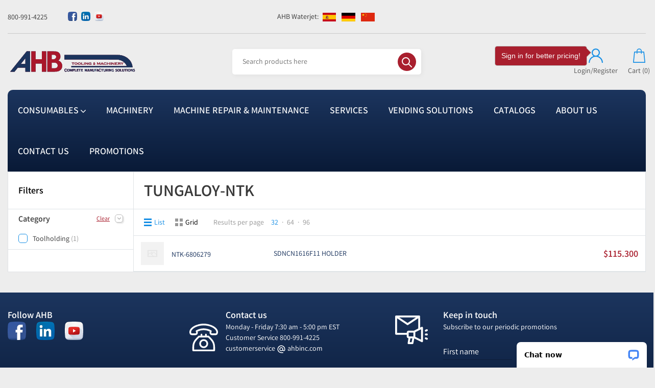

--- FILE ---
content_type: text/html; charset=UTF-8
request_url: https://ahbinc.com/brand/1747
body_size: 17914
content:
<!DOCTYPE html>
<html lang="en">

<head>
    <title>                TUNGALOY-NTK
    </title>

    <meta charset="utf-8">
    <meta http-equiv="X-UA-Compatible" content="IE=edge">
    <meta name="csrf-token" content="hSwE2RVKIKa5AcftRHLn2cqR0M4rcuOhQKI5S0QX">
    <meta http-equiv="content-language" content="en">
    <meta name="viewport" content="width=device-width, initial-scale=1, shrink-to-fit=no">

    <link rel="stylesheet" href="https://ahbinc.com/themes/ahb/assets/css/bootstrap.css?ver=1769025956" />
<link rel="stylesheet" href="https://ahbinc.com/themes/ahb/assets/js/swiper/swiper.css" />
<link rel="stylesheet" href="https://ahbinc.com/themes/ahb/assets/css/mui/mui-ahb.css?ver=1769025956" />
<link rel="stylesheet" href="https://ahbinc.com/themes/ahb/assets/css/jquery-ui/jquery-ui.min.css?ver=1769025956" />
<link rel="stylesheet" href="https://ahbinc.com/themes/ahb/assets/css/theme.css?ver=1769025956" />


    <link rel="icon" href="https://ahbinc.com/themes/ahb/assets/images/icons/favicon.ico" />

    
                    <meta name="description" content="TUNGALOY-NTK" />
        <meta name="keywords" content="TUNGALOY-NTK" />
    
    
    <style>
        
    </style>

    <script
        type="text/javascript"
        src="https://ahbinc.com/themes/ahb/assets/js/ahb.js?ver=1769025956">
    </script>

    <!-- Google Tag Manager -->
        <script>(function(w,d,s,l,i){w[l]=w[l]||[];w[l].push({'gtm.start':
                    new Date().getTime(),event:'gtm.js'});var f=d.getElementsByTagName(s)[0],
                j=d.createElement(s),dl=l!='dataLayer'?'&l='+l:'';j.async=true;j.src=
                'https://www.googletagmanager.com/gtm.js?id='+i+dl;f.parentNode.insertBefore(j,f);
            })(window,document,'script','dataLayer','GTM-W76FD6TH');</script>
        <!-- End Google Tag Manager -->
    </head>

<body >
            <!-- Google Tag Manager (noscript) -->
        <noscript><iframe src="https://www.googletagmanager.com/ns.html?id=GTM-W76FD6TH"
                          height="0" width="0" style="display:none;visibility:hidden"></iframe></noscript>
        <!-- End Google Tag Manager (noscript) -->
    <script type="text/javascript" src="https://www.52cloudacute.com/js/803761.js" ></script>
<noscript><img src="https://www.52cloudacute.com/803761.png" style="display:none;" /></noscript>



<div id="wrapper" class="container">

    <header id="header" role="header">
    <div class="mobile-nav-wrapper">
        <div class="mobile-nav">
            <div id="mobile-nav-banner" class="mobile-nav-banner"></div>
            <button id="menu-toggle" type="button"><span class="menui top-menu"></span><span class="menui mid-menu"></span><span class="menui bot-menu"></span></button>
        </div>
    </div>

    <div id="header-top">
        <div class="row align-items-center">
            <div class="col d-flex align-items-center justify-content-start">
                <div class="d-flex flex-wrap align-items-center">
                    <p><a href="tel:8009914225">800-991-4225</a></p>
                    <ul class="social-media-links list-unstyled d-inline-flex align-items-center justify-content-center">
                                                    <li>
                                <a href="https://www.facebook.com/AHBINC/" target="_blank">
                                    <svg xmlns="http://www.w3.org/2000/svg" xmlns:xlink="http://www.w3.org/1999/xlink" width="18" height="18" viewBox="0 0 18 18"><defs><linearGradient id="fb-a" x1="0.332" y1="0.141" x2="0.585" y2="0.682" gradientUnits="objectBoundingBox"><stop offset="0" stop-color="#3457a0"/><stop offset="1" stop-color="#3b5998"/></linearGradient><linearGradient id="fb-b" x1="0.714" y1="0.647" x2="-0.271" y2="-0.03" gradientUnits="objectBoundingBox"><stop offset="0" stop-color="#3457a0" stop-opacity="0"/><stop offset="1" stop-color="#1f3f77"/></linearGradient><linearGradient id="fb-c" x1="0.5" y1="0.177" x2="0.5" y2="0.855" xlink:href="#fb-b"/><linearGradient id="fb-d" x1="1.26" y1="0.791" x2="0.043" y2="0.371" gradientUnits="objectBoundingBox"><stop offset="0" stop-color="#3457a0" stop-opacity="0"/><stop offset="0.325" stop-color="#2a4c8d" stop-opacity="0.325"/><stop offset="0.705" stop-color="#22427d" stop-opacity="0.706"/><stop offset="1" stop-color="#1f3f77"/></linearGradient></defs><g transform="translate(0 0.001)"><path d="M14.78,17.691a54.368,54.368,0,0,1-11.561,0A3.278,3.278,0,0,1,.308,14.78a54.366,54.366,0,0,1,0-11.561A3.278,3.278,0,0,1,3.219.308a54.366,54.366,0,0,1,11.561,0,3.278,3.278,0,0,1,2.912,2.911,54.367,54.367,0,0,1,0,11.561,3.277,3.277,0,0,1-2.911,2.912Zm0,0" fill="url(#fb-a)"/><path d="M44.533,31.691a2.908,2.908,0,0,0-2.583-2.584,48.262,48.262,0,0,0-10.259,0,2.909,2.909,0,0,0-2.584,2.584,48.261,48.261,0,0,0,0,10.259,2.908,2.908,0,0,0,2.584,2.584,48.243,48.243,0,0,0,10.259,0,2.908,2.908,0,0,0,2.584-2.584A48.243,48.243,0,0,0,44.533,31.691Zm0,0" transform="translate(-27.82 -27.821)" fill="url(#b)"/><path d="M7.672,409.8q.019.187.038.373a3.278,3.278,0,0,0,2.912,2.911,54.366,54.366,0,0,0,11.561,0,3.277,3.277,0,0,0,2.911-2.911q.02-.187.039-.373Zm0,0" transform="translate(-7.402 -395.398)" fill="url(#fb-c)"/><path d="M224.344,85.27a2.84,2.84,0,0,0-2.84,2.84V90.23h-1.528v2.626l1.528,1.369v6.046a54.482,54.482,0,0,0,5.519-.307,3.277,3.277,0,0,0,2.911-2.912,54.355,54.355,0,0,0,.235-8.6l-3.18-3.18Zm0,0" transform="translate(-212.243 -82.272)" fill="url(#fb-d)"/><path d="M221.5,100.271q1.573-.008,3.146-.107V92.857h2.087l.252-2.626H224.65V88.563a.667.667,0,0,1,.667-.667h1.672V85.27h-2.645a2.84,2.84,0,0,0-2.84,2.84v2.121h-1.528v2.626H221.5Zm0,0" transform="translate(-212.243 -82.273)" fill="#fff"/></g></svg>
                                </a>
                            </li>
                                                                            <li>
                                <a href="https://www.linkedin.com/company/ahbtoolingandmachinery/" target="_blank">
                                    <svg xmlns="http://www.w3.org/2000/svg" xmlns:xlink="http://www.w3.org/1999/xlink" width="18" height="18" viewBox="0 0 18 18"><defs><linearGradient id="in-a" x1="0.332" y1="0.141" x2="0.585" y2="0.682" gradientUnits="objectBoundingBox"><stop offset="0" stop-color="#0077b5"/><stop offset="1" stop-color="#0066b2"/></linearGradient><linearGradient id="in-b" x1="0.738" y1="0.628" x2="-0.899" y2="-0.25" gradientUnits="objectBoundingBox"><stop offset="0" stop-color="#0066b2" stop-opacity="0"/><stop offset="1" stop-color="#07485e"/></linearGradient><linearGradient id="c" x1="0.5" y1="0.059" x2="0.5" y2="1.106" xlink:href="#in-b"/><linearGradient id="in-d" x1="0.438" y1="0.439" x2="-0.037" y2="-0.037" xlink:href="#in-b"/><linearGradient id="in-e" x1="0.795" y1="0.804" x2="-0.29" y2="0.216" xlink:href="#in-b"/><linearGradient id="in-f" x1="0.892" y1="0.936" x2="-0.003" y2="0.073" xlink:href="#in-b"/></defs><g transform="translate(0 0.001)"><path d="M14.78,17.691a54.368,54.368,0,0,1-11.561,0A3.278,3.278,0,0,1,.308,14.78a54.366,54.366,0,0,1,0-11.561A3.278,3.278,0,0,1,3.219.308a54.366,54.366,0,0,1,11.561,0,3.278,3.278,0,0,1,2.912,2.911,54.367,54.367,0,0,1,0,11.561,3.277,3.277,0,0,1-2.911,2.912Zm0,0" fill="url(#in-a)"/><path d="M44.533,31.691a2.908,2.908,0,0,0-2.583-2.584,48.262,48.262,0,0,0-10.259,0,2.909,2.909,0,0,0-2.584,2.584,48.261,48.261,0,0,0,0,10.259,2.908,2.908,0,0,0,2.584,2.584,48.243,48.243,0,0,0,10.259,0,2.908,2.908,0,0,0,2.584-2.584,48.243,48.243,0,0,0,0-10.259Zm0,0" transform="translate(-27.82 -27.821)" fill="url(#in-b)"/><path d="M7.672,409.8q.019.187.038.373a3.278,3.278,0,0,0,2.912,2.911,54.366,54.366,0,0,0,11.561,0,3.277,3.277,0,0,0,2.911-2.911q.02-.187.039-.373Zm0,0" transform="translate(-7.402 -395.398)" fill="url(#in-c)"/><path d="M109.057,109.489,97.441,97.873a1.419,1.419,0,1,0-1.989,1.989l11.575,11.576a3.28,3.28,0,0,0,2.029-1.948Zm0,0" transform="translate(-91.559 -93.895)" fill="url(#in-d)"/><path d="M103.735,204.5h-2.384v7.389l3.382,3.382a54.371,54.371,0,0,0,7.835-.269,3.268,3.268,0,0,0,1.263-.405Zm0,0" transform="translate(-97.788 -197.315)" fill="url(#in-e)"/><path d="M216.5,200.758a2.377,2.377,0,0,0-1.762-.778,3.355,3.355,0,0,0-2.24.748l-.467-.589h-2.2v7.389l3.392,3.392q2.007-.065,4.011-.279a3.277,3.277,0,0,0,2.911-2.911q.164-1.54.241-3.081Zm0,0" transform="translate(-202.455 -192.95)" fill="url(#in-f)"/><g transform="translate(3.336 3.421)"><path d="M101.355,204.5h2.383v7.389h-2.383Zm0,0" transform="translate(-101.128 -200.736)" fill="#fff"/><path d="M214.736,199.98a3.094,3.094,0,0,0-2.707,1.266v-1.107h-2.2v7.389h2.384v-3.712c0-1.073.494-1.907,1.43-1.907s1.09,1.038,1.09,2.316v3.3h2.384v-5.165a2.384,2.384,0,0,0-2.384-2.384Zm0,0" transform="translate(-205.792 -196.371)" fill="#fff"/><path d="M97.732,98.735a1.419,1.419,0,1,1-1.419-1.419A1.419,1.419,0,0,1,97.732,98.735Zm0,0" transform="translate(-94.894 -97.317)" fill="#fff"/></g></g></svg>
                                </a>
                            </li>
                                                                                        <li>
                                    <a href="https://www.youtube.com/channel/UC75UxyHwqdAE5M5zb-VwqUg" target="_blank">
                                        <svg width="18" height="18" viewBox="0 0 512 512.00038" xmlns="http://www.w3.org/2000/svg" xmlns:xlink="http://www.w3.org/1999/xlink"><linearGradient id="yt-a" gradientUnits="userSpaceOnUse" x1="116.4724094584" x2="485.3952722936" y1="-12.8049247178" y2="697.9363124434"><stop offset="0" stop-color="#fffcf8"></stop><stop offset=".1875" stop-color="#faf8f6"></stop><stop offset=".4041" stop-color="#eceef2"></stop><stop offset=".6353" stop-color="#d5dcea"></stop><stop offset=".875" stop-color="#b5c4df"></stop><stop offset="1" stop-color="#a1b5d8"></stop></linearGradient><linearGradient id="yt-b"><stop offset="0" stop-color="#a1b5d8" stop-opacity="0"></stop><stop offset=".3094" stop-color="#90a2bd" stop-opacity=".309804"></stop><stop offset=".7554" stop-color="#7c8b9c" stop-opacity=".756863"></stop><stop offset="1" stop-color="#748290"></stop></linearGradient><linearGradient id="yt-c" gradientUnits="userSpaceOnUse" x1="196.3726539866" x2="-671.0159540134" xlink:href="#yt-b" y1="222.4596783332" y2="-265.4464136668"></linearGradient><linearGradient id="yt-d" gradientUnits="userSpaceOnUse" x1="256.0003" x2="256.0003" xlink:href="#yt-b" y1="451.9660859688" y2="531.7738692808"></linearGradient><linearGradient id="yt-e" gradientUnits="userSpaceOnUse" x1="423.506191583" x2="72.2556688904" xlink:href="#yt-b" y1="422.9150930938" y2="71.6646707934"></linearGradient><linearGradient id="yt-f" gradientUnits="userSpaceOnUse" x1="236.6364516796" x2="283.6559416872" y1="199.8905078512" y2="336.8001698168"><stop offset="0" stop-color="#e52d27"></stop><stop offset="1" stop-color="#b31217"></stop></linearGradient><path d="m420.421875 503.234375c-109.503906 11.6875-219.339844 11.6875-328.84375 0-43.664063-4.660156-78.152344-39.148437-82.8125-82.816406-11.6875-109.503907-11.6875-219.335938 0-328.839844 4.660156-43.664063 39.148437-78.152344 82.8125-82.8125 109.503906-11.6875 219.335937-11.6875 328.839844 0 43.667969 4.660156 78.15625 39.148437 82.816406 82.8125 11.6875 109.503906 11.6875 219.335937 0 328.839844-4.660156 43.667969-39.144531 78.15625-82.8125 82.816406zm0 0" fill="url(#yt-a)"></path><path d="m475.386719 110.097656c-4.132813-38.746094-34.734375-69.351562-73.484375-73.488281-97.171875-10.367187-194.632813-10.367187-291.804688 0-38.746094 4.136719-69.351562 34.742187-73.488281 73.488281-10.367187 97.171875-10.367187 194.632813 0 291.800782 4.136719 38.75 34.742187 69.355468 73.488281 73.488281 97.171875 10.371093 194.632813 10.371093 291.800782 0 38.75-4.132813 69.355468-34.738281 73.488281-73.488281 10.371093-97.167969 10.371093-194.628907 0-291.800782zm0 0" fill="url(#yt-c)"></path><path d="m7.671875 409.804688c.351563 3.539062.714844 7.078124 1.09375 10.617187 4.660156 43.664063 39.148437 78.152344 82.816406 82.8125 109.503907 11.6875 219.335938 11.6875 328.839844 0 43.667969-4.660156 78.152344-39.148437 82.8125-82.8125.378906-3.539063.742187-7.078125 1.097656-10.617187zm0 0" fill="url(#yt-d)"></path><path d="m420.421875 503.234375c43.667969-4.660156 78.152344-39.148437 82.8125-82.816406 5.113281-47.882813 7.988281-95.828125 8.628906-143.785157l-111.21875-111.214843c-5.710937-7.078125-10.875-7.734375-21.578125-9.824219-8.671875-1.695312-17.542968-2.851562-26.367187-3.199219-28.214844-1.113281-56.449219-2.171875-84.683594-2.441406-41.457031-.394531-82.921875-.257813-124.214844 4.539063-17.804687 2.066406-36.625 16.03125-38.644531 35.066406-1.035156 9.78125-2.832031 19.507812-3.390625 29.3125-2.042969 35.707031-2.46875 71.394531 2.523437 106.960937 1.671876 11.910157 3.511719 17.359375 11.539063 24l162.011719 162.011719c47.550781-.675781 95.097656-3.542969 142.582031-8.609375zm0 0" fill="url(#yt-e)"></path><path d="m264.773438 366.203125c-41.328126-1.386719-73.316407-2.175781-105.265626-3.699219-9.75-.46875-19.785156-1.792968-29.019531-4.792968-16.996093-5.515626-26.691406-17.945313-29.210937-35.894532-4.992188-35.566406-4.566406-71.253906-2.523438-106.960937.5625-9.804688 2.359375-19.53125 3.394532-29.3125 2.011718-19.035157 20.835937-33.003907 38.640624-35.066407 41.296876-4.796874 82.757813-4.933593 124.21875-4.539062 28.234376.269531 56.464844 1.328125 84.679688 2.441406 8.824219.347656 17.695312 1.507813 26.367188 3.199219 19.109374 3.730469 30.164062 15.683594 33.53125 34.882813 4.554687 25.976562 5.746093 52.203124 4.789062 78.441406-.722656 19.859375-2.769531 39.6875-4.828125 59.46875-2.273437 21.832031-21.175781 34.761718-38.199219 35.882812-38.582031 2.542969-77.207031 4.347656-106.574218 5.949219zm0 0" fill="url(#yt-f)"></path><path d="m225.800781 304.300781c26.679688-16.378906 52.707031-32.367187 79.515625-48.828125-26.753906-16.441406-52.777344-32.433594-79.515625-48.863281zm0 0" fill="#fff"></path></svg>
                                    </a>
                                </li>
                                                </ul>
                </div>
            </div>
            <div class="col-auto">
                <nav id="top-menu">
                    <ul class="list-unstyled d-flex align-items-center justify-content-center">
                        <li class="menu-regions-link" id="menu-regions-link">
                            <div>
                                AHB Waterjet:
                                <a href="//ahbwaterjet.es" target="_blank">
                                    <img alt="AHB Waterjet Spain" title="Chorro de agua" src="https://ahbinc.com/themes/ahb/assets/images/icons/spain.png" style="padding:.25rem .25rem;" />
                                </a>
                                <a href="//ahbwaterjet.de" target="_blank">
                                    <img alt="AHB Waterjet Germany" title="Wasserstrahle" src="https://ahbinc.com/themes/ahb/assets/images/icons/de.jpg" style="padding:.25rem .25rem;" />
                                </a>
                                <a href="//ahbwaterjet.com" target="_blank">
                                    <img alt="AHB Waterjet China" title="水射流切割技术" src="https://ahbinc.com/themes/ahb/assets/images/icons/china.jpg" style="padding:.25rem .25rem;" />
                                </a>
                            </div>
                        </li>
                    </ul>
                </nav>
            </div>
            <div class="col-auto col-lg text-right">
                            </div>
        </div>
    </div>
    <div id="header-bot">
                <div class="alert alert-danger text-center pricing-alert">Sign in for better pricing!</div>
                <div class="row align-items-center">
            <div class="col-logo col">
                <a href="https://ahbinc.com">
                    <img src="https://ahbinc.com/themes/ahb/assets/images/logo.svg" />
                </a>
            </div>
            <div class="col-search col-12 col-lg-auto order-1 order-lg-0">
                <form
                    method="GET"
                    role="search"
                    class="searchbox"
                    id="header-search"
                    action="https://ahbinc.com/search">
                    <input type="search" name="term" placeholder="Search products here" value="" />
                    <button type="submit"><svg xmlns="http://www.w3.org/2000/svg" width="20" height="20" viewBox="0 0 20 20"><g transform="translate(-2 -2)"><path d="M21.7,20.285l-5.4-5.388A7.918,7.918,0,0,0,18,10a8,8,0,1,0-8,8,7.918,7.918,0,0,0,4.9-1.69l5.388,5.4a1,1,0,1,0,1.42-1.42ZM4,10a6,6,0,1,1,6,6A6,6,0,0,1,4,10Z" fill="#fff"/></g></svg></button>
                </form>
            </div>
                        <div class="col-actions col-auto col-lg">
                <ul class="list-unstyled d-flex flex-wrap justify-content-end">
                                                                <li style="position: relative;">
                            <a href="https://ahbinc.com/customer/login" class="d-block position-relative h-100 text-center">
                                <div class="d-action-icon d-flex align-items-center justify-content-center">
                                    <svg xmlns="http://www.w3.org/2000/svg" width="28" height="28" viewBox="0 0 28 28"><g transform="translate(0)"><path d="M23.9,18.1a13.946,13.946,0,0,0-5.32-3.337,8.094,8.094,0,1,0-9.159,0A14.022,14.022,0,0,0,0,28H2.187a11.812,11.812,0,1,1,23.625,0H28A13.909,13.909,0,0,0,23.9,18.1ZM14,14a5.906,5.906,0,1,1,5.906-5.906A5.913,5.913,0,0,1,14,14Z" transform="translate(0)" fill="#1990e5"/></g></svg>
                                </div>
                                Login/Register
                            </a>
                            <div class="popover bs-popover-left alert-popover">
                                <div class="arrow red"></div>
                                <div class="popover-body text-nowrap">
                                    Sign in for better pricing!
                                </div>
                            </div>
                        </li>
                                        <li>
                        <a href="https://ahbinc.com/checkout/cart" class="d-block position-relative h-100 text-center">
                            <div class="d-action-icon d-flex align-items-center justify-content-center">
                                <svg xmlns="http://www.w3.org/2000/svg" width="24" height="28" viewBox="0 0 24 28"><path d="M24,27.08,21.888,6.814a.828.828,0,0,0-.821-.746H17.105V5.156a5.106,5.106,0,1,0-10.212,0v.912H2.932a.828.828,0,0,0-.821.746L0,27.08a.84.84,0,0,0,.208.645A.822.822,0,0,0,.825,28H23.174a.822.822,0,0,0,.613-.276A.838.838,0,0,0,24,27.08ZM8.544,5.156a3.455,3.455,0,1,1,6.911,0v.912H8.544Zm-6.8,21.178,1.934-18.6H6.894V9.571a.825.825,0,1,0,1.651,0V7.735h6.911V9.571a.825.825,0,1,0,1.651,0V7.735h3.218l1.934,18.6Zm0,0" transform="translate(0 0)" fill="#1990e5"/></svg>
                            </div>
                                                            Cart <span id="cart-count">(0)</span>
                                                    </a>
                    </li>
                </ul>
            </div>
        </div>
    </div>

</header>
<nav id="primary-menu" class="bg-blue-gradient">
    <ul class="list-unstyled" id="nav-bar-filter" aria-labelledby="menulist">
        <li>
            <span class="dropdown" onclick="jQuery(this).parent('li').toggleClass('open');">
                Consumables
                <svg class="caret" xmlns="http://www.w3.org/2000/svg" width="10" height="6" viewBox="0 0 7 4"><path d="M0,3.5a.488.488,0,0,0,.144.346l3.017,3.01a.491.491,0,1,0,.695-.693L1.186,3.5,3.856.837A.491.491,0,0,0,3.161.144L.144,3.154A.488.488,0,0,0,0,3.5" transform="translate(0 4) rotate(-90)" fill="#ffffff"></path></svg>
            </span>
            <ul class="submenu list-unstyled">
                                                            <li >
                            <a href="https://ahbinc.com/abrsvs">Abrasives</a>
                        </li>
                                            <li >
                            <a href="https://ahbinc.com/cutting-tools">Cutting tools</a>
                        </li>
                                            <li >
                            <a href="https://ahbinc.com/flu-fil">Fluids &amp; filtration</a>
                        </li>
                                            <li >
                            <a href="https://ahbinc.com/machinery-parts">Machinery parts</a>
                        </li>
                                            <li >
                            <a href="https://ahbinc.com/measurement-inspection-gaging">Measurement inspection &amp; gaging</a>
                        </li>
                                            <li >
                            <a href="https://ahbinc.com/mro">Mro</a>
                        </li>
                                            <li >
                            <a href="https://ahbinc.com/saw-blades">Saw blades</a>
                        </li>
                                            <li >
                            <a href="https://ahbinc.com/toolholding">Toolholding</a>
                        </li>
                                            <li >
                            <a href="https://ahbinc.com/waterjet">Waterjet parts &amp; supplies</a>
                        </li>
                                            <li >
                            <a href="https://ahbinc.com/workhold">Workholding</a>
                        </li>
                                                </ul>
        </li>
                    <li>
                <a href="https://ahbinc.com/page/machinery"
                   >Machinery</a>
            </li>
                    <li>
                <a href="https://ahbinc.com/page/repair-maintenance"
                   >Machine Repair &amp; Maintenance</a>
            </li>
                    <li>
                <a href="https://ahbinc.com/page/services"
                   >Services</a>
            </li>
                    <li>
                <a href="https://ahbinc.com/page/vending-solutions"
                   >Vending Solutions</a>
            </li>
                    <li>
                <a href="https://ahbinc.com/page/documents"
                   >Catalogs</a>
            </li>
                    <li>
                <a href="https://ahbinc.com/page/about-us"
                   >About Us</a>
            </li>
                    <li>
                <a href="https://ahbinc.com/page/contact"
                   >Contact Us</a>
            </li>
                    <li>
                <a href="https://ahbinc.com/page/promotions"
                   >Promotions</a>
            </li>
            </ul>


</nav>

        <main id="entry-body" role="main">
        <div class="body-component bg-white component-primary">
            <div class="c-body d-flex flex-wrap">

                <div class="cb-sidebar">
                    <form method="POST" id="product-filter-form"  data-brand-id="1747" >
                        <input type="hidden" name="reset_count" value="0" />
                        <input type="hidden" name="count" value="1" />
                        <input type="hidden" name="page" value="1" />
                        <input type="hidden" name="grid_mode" value="0" />
                        <input type="hidden" name="per_page" value="32" />
                                                    <input type="hidden" name="category_id" value="0" />
                                                                            <input type="hidden" name="brand_id" value="1747" />
                                                <input type="hidden" name="action" value="filterBrand" />
                        <input type="hidden" name="view" value="brand" />
                        <input type="hidden" name="_token" value="hSwE2RVKIKa5AcftRHLn2cqR0M4rcuOhQKI5S0QX">                        <div class="cb-sidebar-widget">
                            <button class="cbsw-header display-2 font-weight-bold" type="button"
                                    data-toggle="collapse" data-target="#sidebar-widget-1" aria-expanded="false"
                                    aria-controls="sidebar-widget-1">
                                Filters
                                <span><svg xmlns="http://www.w3.org/2000/svg" width="7" height="4"
                                           viewBox="0 0 7 4"><path
                                            d="M0,3.5a.488.488,0,0,0,.144.346l3.017,3.01a.491.491,0,1,0,.695-.693L1.186,3.5,3.856.837A.491.491,0,0,0,3.161.144L.144,3.154A.488.488,0,0,0,0,3.5"
                                            transform="translate(0 4) rotate(-90)" fill="#8d8d8d"/></svg></span>
                            </button>
                                                            <div class="cbsw-body collapse" id="sidebar-widget-1">
                                                                            <div class="cbwsb-item">
                                            <div class="cbwsbi-header position-relative">
                                                <h6 class="d-block">Category</h6>
                                                <div
                                                    class="position-absolute h-actions d-flex flex-wrap align-items-center">
                                                    <a href="javascript:;" class="reset reset-filter"
                                                       data-filter="category">Clear</a>
                                                    <button type="button" data-toggle="collapse"
                                                            data-target="#filter-group-category" aria-expanded="true"
                                                            aria-controls="filter-group-category">
                                                        <svg xmlns="http://www.w3.org/2000/svg" width="7" height="4"
                                                             viewBox="0 0 7 4">
                                                            <path
                                                                d="M0,3.5a.488.488,0,0,0,.144.346l3.017,3.01a.491.491,0,1,0,.695-.693L1.186,3.5,3.856.837A.491.491,0,0,0,3.161.144L.144,3.154A.488.488,0,0,0,0,3.5"
                                                                transform="translate(0 4) rotate(-90)"
                                                                fill="#8d8d8d"/>
                                                        </svg>
                                                    </button>
                                                </div>
                                            </div>
                                            <div class="cbwsbi-body collapse show" id="filter-group-category">
                                                <div class="cbwsbi-content collapse-inner">
                                                    <input type="text" class="form-control"
                                                           placeholder="Filter by search term"
                                                           style="display: none">
                                                    <div class="filters-list">
                                                        <ul class="list-unstyled">
                                                                                                                            <li>
                                                                    <label class="styled-input">
                                                                        <input type="checkbox"
                                                                               data-filter-type="category"
                                                                               class="product-filter"
                                                                               name="filter[category][]"
                                                                               value="30">
                                                                        <span>Toolholding <span class="qty">(1)</span></span>
                                                                    </label>
                                                                </li>
                                                                                                                    </ul>
                                                    </div>
                                                </div>
                                            </div>
                                        </div>
                                                                    </div>
                                                    </div>
                    </form>
                </div>
                <div class="cb-content" id="product-list-container">
                    <div class="cbc-header w-100">
            <h1>TUNGALOY-NTK</h1>
    </div>
<div class="cbc-filters w-100 d-flex flex-wrap align-items-center">
    <div class="col-auto col-filter-layout">
        <ul class="list-layout list-unstyled d-flex flex-wrap align-items-center">
                            <li>
                    <button type="button" class="layout-switcher layout-list d-flex flex-wrap align-items-center  current-layout " data-id="0">
                        <svg xmlns="http://www.w3.org/2000/svg" width="15" height="15" viewBox="0 0 15 15"><g transform="translate(-676 -395)"><rect width="15" height="3" transform="translate(676 395)" fill="#989898" class="fill"/><rect width="15" height="3" transform="translate(676 401)" fill="#989898" class="fill"/><rect width="15" height="3" transform="translate(676 407)" fill="#989898" class="fill"/></g></svg>
                        <span>List</span>
                    </button>
                </li>
                <li>
                    <button type="button" class="layout-switcher layout-grid d-flex flex-wrap align-items-center " data-id="1">
                        <svg xmlns="http://www.w3.org/2000/svg" width="15" height="15" viewBox="0 0 15 15"><g transform="translate(-620 -395)"><rect width="6" height="6" transform="translate(620 395)" fill="#989898" class="fill"/><rect width="6" height="6" transform="translate(629 395)" fill="#989898" class="fill"/><rect width="6" height="6" transform="translate(620 404)" fill="#989898" class="fill"/><rect width="6" height="6" transform="translate(629 404)" fill="#989898" class="fill"/></g></svg>
                        <span>Grid</span>
                    </button>
                </li>

                                    </ul>
    </div>
            <div class="col-auto col-filter-results-per-page">
            <ul class="results-per-page list-unstyled d-inline-flex flex-wrap align-items-center">
                <li class="ul-label">Results per page</li>
                                    <li  class="current" >
                        <a href="#" data-value="32">32</a>
                    </li>
                                    <li >
                        <a href="#" data-value="64">64</a>
                    </li>
                                    <li >
                        <a href="#" data-value="96">96</a>
                    </li>
                            </ul>
        </div>
                
    </div>
<div class="cbc-products-suppliers ">
    
</div>
<div class="cbc-products w-100  cbc-products-list  ">
            <a href="https://ahbinc.com/ntk-6806279" class="product-item d-flex flex-column flex-wrap">
            <div class="pi-content flex-grow-1 text-center">
                <div class="pi-thumb d-flex flex-wrap align-items-center justify-content-center">
                                            <img src="https://ahbinc.com/vendor/webkul/ui/assets/images/product/large-product-placeholder.png" alt="NTK-6806279">
                                    </div>
                <div class="pi-meta">
                    <p class="pi-title">NTK-6806279</p>
                </div>
                <div class="descriptions">
                                            <div>
                            SDNCN1616F11 HOLDER
                        </div>
                                                        </div>
            </div>
            <div class="pi-price text-center font-weight-bold">
                <div class="product-price">
                    <span>
                                                    $115.300
                                            </span>
                </div>
            </div>
        </a>
    </div>
<div class="cbc-filters w-100 d-flex flex-wrap align-items-center">
            
    </div>                </div>

            </div>
        </div>
    </main>

    <footer id="footer" class="w-max" role="footer">
    <div class="bg-blue-gradient overflow-hidden">
        <div class="container">
            <div class="row row-grid">
                <div class="col-12 text-center text-lg-left col-lg-3">
                    <p class="font-weight-bold display-2">Follow AHB</p>
                    <ul class="social-media-links list-unstyled d-inline-flex align-items-center">
                                                    <li>
                                <a href="https://www.facebook.com/AHBINC/"
                                   target="_blank">
                                    <svg xmlns="http://www.w3.org/2000/svg" xmlns:xlink="http://www.w3.org/1999/xlink"
                                         width="36" height="36" viewBox="0 0 18 18">
                                        <defs>
                                            <linearGradient id="fb-a" x1="0.332" y1="0.141" x2="0.585" y2="0.682"
                                                            gradientUnits="objectBoundingBox">
                                                <stop offset="0" stop-color="#3457a0"></stop>
                                                <stop offset="1" stop-color="#3b5998"></stop>
                                            </linearGradient>
                                            <linearGradient id="fb-b" x1="0.714" y1="0.647" x2="-0.271" y2="-0.03"
                                                            gradientUnits="objectBoundingBox">
                                                <stop offset="0" stop-color="#3457a0" stop-opacity="0"></stop>
                                                <stop offset="1" stop-color="#1f3f77"></stop>
                                            </linearGradient>
                                            <linearGradient id="fb-c" x1="0.5" y1="0.177" x2="0.5" y2="0.855"
                                                            xlink:href="#fb-b"></linearGradient>
                                            <linearGradient id="fb-d" x1="1.26" y1="0.791" x2="0.043" y2="0.371"
                                                            gradientUnits="objectBoundingBox">
                                                <stop offset="0" stop-color="#3457a0" stop-opacity="0"></stop>
                                                <stop offset="0.325" stop-color="#2a4c8d" stop-opacity="0.325"></stop>
                                                <stop offset="0.705" stop-color="#22427d" stop-opacity="0.706"></stop>
                                                <stop offset="1" stop-color="#1f3f77"></stop>
                                            </linearGradient>
                                        </defs>
                                        <g transform="translate(0 0.001)">
                                            <path
                                                d="M14.78,17.691a54.368,54.368,0,0,1-11.561,0A3.278,3.278,0,0,1,.308,14.78a54.366,54.366,0,0,1,0-11.561A3.278,3.278,0,0,1,3.219.308a54.366,54.366,0,0,1,11.561,0,3.278,3.278,0,0,1,2.912,2.911,54.367,54.367,0,0,1,0,11.561,3.277,3.277,0,0,1-2.911,2.912Zm0,0"
                                                fill="url(#fb-a)"></path>
                                            <path
                                                d="M44.533,31.691a2.908,2.908,0,0,0-2.583-2.584,48.262,48.262,0,0,0-10.259,0,2.909,2.909,0,0,0-2.584,2.584,48.261,48.261,0,0,0,0,10.259,2.908,2.908,0,0,0,2.584,2.584,48.243,48.243,0,0,0,10.259,0,2.908,2.908,0,0,0,2.584-2.584A48.243,48.243,0,0,0,44.533,31.691Zm0,0"
                                                transform="translate(-27.82 -27.821)" fill="url(#b)"></path>
                                            <path
                                                d="M7.672,409.8q.019.187.038.373a3.278,3.278,0,0,0,2.912,2.911,54.366,54.366,0,0,0,11.561,0,3.277,3.277,0,0,0,2.911-2.911q.02-.187.039-.373Zm0,0"
                                                transform="translate(-7.402 -395.398)" fill="url(#fb-c)"></path>
                                            <path
                                                d="M224.344,85.27a2.84,2.84,0,0,0-2.84,2.84V90.23h-1.528v2.626l1.528,1.369v6.046a54.482,54.482,0,0,0,5.519-.307,3.277,3.277,0,0,0,2.911-2.912,54.355,54.355,0,0,0,.235-8.6l-3.18-3.18Zm0,0"
                                                transform="translate(-212.243 -82.272)" fill="url(#fb-d)"></path>
                                            <path
                                                d="M221.5,100.271q1.573-.008,3.146-.107V92.857h2.087l.252-2.626H224.65V88.563a.667.667,0,0,1,.667-.667h1.672V85.27h-2.645a2.84,2.84,0,0,0-2.84,2.84v2.121h-1.528v2.626H221.5Zm0,0"
                                                transform="translate(-212.243 -82.273)" fill="#fff"></path>
                                        </g>
                                    </svg>
                                </a>
                            </li>
                                                                            <li>
                                <a href="https://www.linkedin.com/company/ahbtoolingandmachinery/"
                                   target="_blank">
                                    <svg xmlns="http://www.w3.org/2000/svg" xmlns:xlink="http://www.w3.org/1999/xlink"
                                         width="36" height="36" viewBox="0 0 18 18">
                                        <defs>
                                            <linearGradient id="in-a" x1="0.332" y1="0.141" x2="0.585" y2="0.682"
                                                            gradientUnits="objectBoundingBox">
                                                <stop offset="0" stop-color="#0077b5"></stop>
                                                <stop offset="1" stop-color="#0066b2"></stop>
                                            </linearGradient>
                                            <linearGradient id="in-b" x1="0.738" y1="0.628" x2="-0.899" y2="-0.25"
                                                            gradientUnits="objectBoundingBox">
                                                <stop offset="0" stop-color="#0066b2" stop-opacity="0"></stop>
                                                <stop offset="1" stop-color="#07485e"></stop>
                                            </linearGradient>
                                            <linearGradient id="c" x1="0.5" y1="0.059" x2="0.5" y2="1.106"
                                                            xlink:href="#in-b"></linearGradient>
                                            <linearGradient id="in-d" x1="0.438" y1="0.439" x2="-0.037" y2="-0.037"
                                                            xlink:href="#in-b"></linearGradient>
                                            <linearGradient id="in-e" x1="0.795" y1="0.804" x2="-0.29" y2="0.216"
                                                            xlink:href="#in-b"></linearGradient>
                                            <linearGradient id="in-f" x1="0.892" y1="0.936" x2="-0.003" y2="0.073"
                                                            xlink:href="#in-b"></linearGradient>
                                        </defs>
                                        <g transform="translate(0 0.001)">
                                            <path
                                                d="M14.78,17.691a54.368,54.368,0,0,1-11.561,0A3.278,3.278,0,0,1,.308,14.78a54.366,54.366,0,0,1,0-11.561A3.278,3.278,0,0,1,3.219.308a54.366,54.366,0,0,1,11.561,0,3.278,3.278,0,0,1,2.912,2.911,54.367,54.367,0,0,1,0,11.561,3.277,3.277,0,0,1-2.911,2.912Zm0,0"
                                                fill="url(#in-a)"></path>
                                            <path
                                                d="M44.533,31.691a2.908,2.908,0,0,0-2.583-2.584,48.262,48.262,0,0,0-10.259,0,2.909,2.909,0,0,0-2.584,2.584,48.261,48.261,0,0,0,0,10.259,2.908,2.908,0,0,0,2.584,2.584,48.243,48.243,0,0,0,10.259,0,2.908,2.908,0,0,0,2.584-2.584,48.243,48.243,0,0,0,0-10.259Zm0,0"
                                                transform="translate(-27.82 -27.821)" fill="url(#in-b)"></path>
                                            <path
                                                d="M7.672,409.8q.019.187.038.373a3.278,3.278,0,0,0,2.912,2.911,54.366,54.366,0,0,0,11.561,0,3.277,3.277,0,0,0,2.911-2.911q.02-.187.039-.373Zm0,0"
                                                transform="translate(-7.402 -395.398)" fill="url(#in-c)"></path>
                                            <path
                                                d="M109.057,109.489,97.441,97.873a1.419,1.419,0,1,0-1.989,1.989l11.575,11.576a3.28,3.28,0,0,0,2.029-1.948Zm0,0"
                                                transform="translate(-91.559 -93.895)" fill="url(#in-d)"></path>
                                            <path
                                                d="M103.735,204.5h-2.384v7.389l3.382,3.382a54.371,54.371,0,0,0,7.835-.269,3.268,3.268,0,0,0,1.263-.405Zm0,0"
                                                transform="translate(-97.788 -197.315)" fill="url(#in-e)"></path>
                                            <path
                                                d="M216.5,200.758a2.377,2.377,0,0,0-1.762-.778,3.355,3.355,0,0,0-2.24.748l-.467-.589h-2.2v7.389l3.392,3.392q2.007-.065,4.011-.279a3.277,3.277,0,0,0,2.911-2.911q.164-1.54.241-3.081Zm0,0"
                                                transform="translate(-202.455 -192.95)" fill="url(#in-f)"></path>
                                            <g transform="translate(3.336 3.421)">
                                                <path d="M101.355,204.5h2.383v7.389h-2.383Zm0,0"
                                                      transform="translate(-101.128 -200.736)" fill="#fff"></path>
                                                <path
                                                    d="M214.736,199.98a3.094,3.094,0,0,0-2.707,1.266v-1.107h-2.2v7.389h2.384v-3.712c0-1.073.494-1.907,1.43-1.907s1.09,1.038,1.09,2.316v3.3h2.384v-5.165a2.384,2.384,0,0,0-2.384-2.384Zm0,0"
                                                    transform="translate(-205.792 -196.371)" fill="#fff"></path>
                                                <path
                                                    d="M97.732,98.735a1.419,1.419,0,1,1-1.419-1.419A1.419,1.419,0,0,1,97.732,98.735Zm0,0"
                                                    transform="translate(-94.894 -97.317)" fill="#fff"></path>
                                            </g>
                                        </g>
                                    </svg>
                                </a>
                            </li>
                                                                            <li>
                                <a href="https://www.youtube.com/channel/UC75UxyHwqdAE5M5zb-VwqUg"
                                   target="_blank">
                                    <svg width="36" height="36" viewBox="0 0 512 512.00038"
                                         xmlns="http://www.w3.org/2000/svg" xmlns:xlink="http://www.w3.org/1999/xlink">
                                        <linearGradient id="yt-a" gradientUnits="userSpaceOnUse" x1="116.4724094584"
                                                        x2="485.3952722936" y1="-12.8049247178" y2="697.9363124434">
                                            <stop offset="0" stop-color="#fffcf8"></stop>
                                            <stop offset=".1875" stop-color="#faf8f6"></stop>
                                            <stop offset=".4041" stop-color="#eceef2"></stop>
                                            <stop offset=".6353" stop-color="#d5dcea"></stop>
                                            <stop offset=".875" stop-color="#b5c4df"></stop>
                                            <stop offset="1" stop-color="#a1b5d8"></stop>
                                        </linearGradient>
                                        <linearGradient id="yt-b">
                                            <stop offset="0" stop-color="#a1b5d8" stop-opacity="0"></stop>
                                            <stop offset=".3094" stop-color="#90a2bd" stop-opacity=".309804"></stop>
                                            <stop offset=".7554" stop-color="#7c8b9c" stop-opacity=".756863"></stop>
                                            <stop offset="1" stop-color="#748290"></stop>
                                        </linearGradient>
                                        <linearGradient id="yt-c" gradientUnits="userSpaceOnUse" x1="196.3726539866"
                                                        x2="-671.0159540134" xlink:href="#yt-b" y1="222.4596783332"
                                                        y2="-265.4464136668"></linearGradient>
                                        <linearGradient id="yt-d" gradientUnits="userSpaceOnUse" x1="256.0003"
                                                        x2="256.0003" xlink:href="#yt-b" y1="451.9660859688"
                                                        y2="531.7738692808"></linearGradient>
                                        <linearGradient id="yt-e" gradientUnits="userSpaceOnUse" x1="423.506191583"
                                                        x2="72.2556688904" xlink:href="#yt-b" y1="422.9150930938"
                                                        y2="71.6646707934"></linearGradient>
                                        <linearGradient id="yt-f" gradientUnits="userSpaceOnUse" x1="236.6364516796"
                                                        x2="283.6559416872" y1="199.8905078512" y2="336.8001698168">
                                            <stop offset="0" stop-color="#e52d27"></stop>
                                            <stop offset="1" stop-color="#b31217"></stop>
                                        </linearGradient>
                                        <path
                                            d="m420.421875 503.234375c-109.503906 11.6875-219.339844 11.6875-328.84375 0-43.664063-4.660156-78.152344-39.148437-82.8125-82.816406-11.6875-109.503907-11.6875-219.335938 0-328.839844 4.660156-43.664063 39.148437-78.152344 82.8125-82.8125 109.503906-11.6875 219.335937-11.6875 328.839844 0 43.667969 4.660156 78.15625 39.148437 82.816406 82.8125 11.6875 109.503906 11.6875 219.335937 0 328.839844-4.660156 43.667969-39.144531 78.15625-82.8125 82.816406zm0 0"
                                            fill="url(#yt-a)"></path>
                                        <path
                                            d="m475.386719 110.097656c-4.132813-38.746094-34.734375-69.351562-73.484375-73.488281-97.171875-10.367187-194.632813-10.367187-291.804688 0-38.746094 4.136719-69.351562 34.742187-73.488281 73.488281-10.367187 97.171875-10.367187 194.632813 0 291.800782 4.136719 38.75 34.742187 69.355468 73.488281 73.488281 97.171875 10.371093 194.632813 10.371093 291.800782 0 38.75-4.132813 69.355468-34.738281 73.488281-73.488281 10.371093-97.167969 10.371093-194.628907 0-291.800782zm0 0"
                                            fill="url(#yt-c)"></path>
                                        <path
                                            d="m7.671875 409.804688c.351563 3.539062.714844 7.078124 1.09375 10.617187 4.660156 43.664063 39.148437 78.152344 82.816406 82.8125 109.503907 11.6875 219.335938 11.6875 328.839844 0 43.667969-4.660156 78.152344-39.148437 82.8125-82.8125.378906-3.539063.742187-7.078125 1.097656-10.617187zm0 0"
                                            fill="url(#yt-d)"></path>
                                        <path
                                            d="m420.421875 503.234375c43.667969-4.660156 78.152344-39.148437 82.8125-82.816406 5.113281-47.882813 7.988281-95.828125 8.628906-143.785157l-111.21875-111.214843c-5.710937-7.078125-10.875-7.734375-21.578125-9.824219-8.671875-1.695312-17.542968-2.851562-26.367187-3.199219-28.214844-1.113281-56.449219-2.171875-84.683594-2.441406-41.457031-.394531-82.921875-.257813-124.214844 4.539063-17.804687 2.066406-36.625 16.03125-38.644531 35.066406-1.035156 9.78125-2.832031 19.507812-3.390625 29.3125-2.042969 35.707031-2.46875 71.394531 2.523437 106.960937 1.671876 11.910157 3.511719 17.359375 11.539063 24l162.011719 162.011719c47.550781-.675781 95.097656-3.542969 142.582031-8.609375zm0 0"
                                            fill="url(#yt-e)"></path>
                                        <path
                                            d="m264.773438 366.203125c-41.328126-1.386719-73.316407-2.175781-105.265626-3.699219-9.75-.46875-19.785156-1.792968-29.019531-4.792968-16.996093-5.515626-26.691406-17.945313-29.210937-35.894532-4.992188-35.566406-4.566406-71.253906-2.523438-106.960937.5625-9.804688 2.359375-19.53125 3.394532-29.3125 2.011718-19.035157 20.835937-33.003907 38.640624-35.066407 41.296876-4.796874 82.757813-4.933593 124.21875-4.539062 28.234376.269531 56.464844 1.328125 84.679688 2.441406 8.824219.347656 17.695312 1.507813 26.367188 3.199219 19.109374 3.730469 30.164062 15.683594 33.53125 34.882813 4.554687 25.976562 5.746093 52.203124 4.789062 78.441406-.722656 19.859375-2.769531 39.6875-4.828125 59.46875-2.273437 21.832031-21.175781 34.761718-38.199219 35.882812-38.582031 2.542969-77.207031 4.347656-106.574218 5.949219zm0 0"
                                            fill="url(#yt-f)"></path>
                                        <path
                                            d="m225.800781 304.300781c26.679688-16.378906 52.707031-32.367187 79.515625-48.828125-26.753906-16.441406-52.777344-32.433594-79.515625-48.863281zm0 0"
                                            fill="#fff"></path>
                                    </svg>
                                </a>
                            </li>
                                            </ul>
                </div>
                <div class="col-12 col-md-5 col-lg-3 offset-md-1">
                    <div class="footer-col-contact">
                        <p class="font-weight-bold display-2">Contact us</p>
                        <p>
                            Monday - Friday 7:30 am - 5:00 pm EST<br>
                            Customer Service <a href="tel:8009914225">800-991-4225</a><br>
                            customerservice
                            <svg xmlns="http://www.w3.org/2000/svg" height="18px" viewBox="0 0 24 24" width="18px" fill="#ffffff">
                                <path d="M0 0h24v24H0V0z" fill="none"/>
                                <path d="M12 1.95c-5.52 0-10 4.48-10 10s4.48 10 10 10h5v-2h-5c-4.34 0-8-3.66-8-8s3.66-8 8-8 8 3.66 8 8v1.43c0 .79-.71 1.57-1.5 1.57s-1.5-.78-1.5-1.57v-1.43c0-2.76-2.24-5-5-5s-5 2.24-5 5 2.24 5 5 5c1.38 0 2.64-.56 3.54-1.47.65.89 1.77 1.47 2.96 1.47 1.97 0 3.5-1.6 3.5-3.57v-1.43c0-5.52-4.48-10-10-10zm0 13c-1.66 0-3-1.34-3-3s1.34-3 3-3 3 1.34 3 3-1.34 3-3 3z"/>
                            </svg>
                            ahbinc.com
                        </p>
                    </div>
                    <div class="footer-col-faq font-weight-bold display-2">
                        <a href="/page/faq">Frequently Asked Questions</a>
                    </div>
                </div>
                <div class="footer-col-newsletter col-12 col-md-5 col-lg-3 offset-md-1">
                    <p class="font-weight-bold display-2">Keep in touch</p>
                    <p>Subscribe to our periodic promotions</p>
                    <form
                        autocomplete="off"
                        id="newsletter-join"
                        class="mui-form mui-form--compact mui-form--footer"
                        action="https://ahbinc.com/subscribe">
                        <input type="hidden" name="_token" value="hSwE2RVKIKa5AcftRHLn2cqR0M4rcuOhQKI5S0QX">                        <div class="form-row">
                            <div class="col">
                                <div class="mui-textfield mui-textfield--float-label">
                                    <input type="text" class="form-control" id="subscriber_first_name" name="subscriber_first_name" autocomplete="off"/>
                                    <label for="subscriber_first_name">
                                        First name
                                    </label>
                                </div>
                            </div>
                            <div class="col">
                                <div class="mui-textfield mui-textfield--float-label">
                                    <input type="text" class="form-control" id="subscriber_last_name" name="subscriber_last_name" autocomplete="off"/>
                                    <label for="subscriber_first_name">
                                        Last name
                                    </label>
                                </div>
                            </div>
                        </div>
                        <div class="form-row">
                            <div class="col">
                                <div class="mui-textfield mui-textfield--float-label">
                                    <input type="email" class="form-control" id="subscriber_email" name="subscriber_email" autocomplete="off"/>
                                    <label for="subscriber_email">
                                        E-mail
                                    </label>
                                </div>
                            </div>
                        </div>
                        <div class="form-row">
                            <div class="col-auto text-center">
                                <button type="submit" class="btn btn-primary" id="subscribe-to-maillist">Subscribe</button>
                            </div>
                        </div>
                    </form>
                </div>
            </div>
        </div>
    </div>
    <div id="footer-copyright" class="overflow-hidden">
        <div class="container">
            <div class="row row-grid">
                <div class="col-12 col-md">
                    <ul class="list-unstyled d-flex flex-wrap align-items-center">
                                                    <li>
                                <a href="https://ahbinc.com/page/terms-of-use"
                                   >Terms of use</a>
                            </li>
                                                    <li>
                                <a href="https://ahbinc.com/page/terms-of-sales"
                                   >Terms of Sales</a>
                            </li>
                                                    <li>
                                <a href="https://ahbinc.com/page/privacy-policy"
                                   >Privacy Policy</a>
                            </li>
                                                    <li>
                                <a href="https://ahbinc.com/page/suppliers"
                                   >Suppliers</a>
                            </li>
                                            </ul>
                </div>
                <div class="col-12 col-md-auto text-md-right">
                    Copyright © 1994 - 2026, AHB Tooling & Machinery LLC All Rights Reserved
                </div>
            </div>
        </div>
    </div>
</footer>
<div class="modal fade" id="cartMessageModal" tabindex="-1" aria-labelledby="cartMessageModalLabel" aria-hidden="true">
    <div class="modal-dialog">
        <div class="modal-content">
            <div class="modal-header">
                <h5 class="modal-title" id="exampleModalLabel">Message</h5>
                <button type="button" class="close" data-dismiss="modal" aria-label="Close">
                    <span aria-hidden="true">×</span>
                </button>
            </div>
            <div class="modal-body"></div>
            <div class="modal-footer">
                <button type="button" class="btn btn-secondary" data-dismiss="modal">Close</button>
            </div>
        </div>
    </div>
</div>
</div>

<div id="alert-container"></div>

<script type="text/javascript">
    (() => {
        window.showAlert = (messageType, messageLabel, message) => {
            if (messageType && message !== '') {
                let alertId = Math.floor(Math.random() * 1000);

                let html = `<div class="alert ${messageType} alert-dismissible" id="${alertId}">
                            <a href="#" class="close" data-dismiss="alert" aria-label="close">&times;</a>
                            <strong>${messageLabel ? messageLabel + '!' : ''} </strong> ${message}.
                        </div>`;

                $('#alert-container').append(html).ready(() => {
                    window.setTimeout(() => {
                        $(`#alert-container #${alertId}`).remove();
                    }, 5000);
                });
            }
        }

        let messageType = '';
        let messageLabel = '';

        
        if (messageType && '' !== '') {
            window.showAlert(messageType, messageLabel, '');
        }

        window.serverErrors = [];
                                
            window._translations = {"admin":{"system":{"velocity":{"general":"General","category":"Category","settings":"Settings","extension_name":"Velocity Theme","error-module-inactive":"Warning: Velocity theme status is inactive"},"settings":{"channels":{"subscription_bar":"Subscription bar content"}},"general":{"status":"Status","active":"Active","inactive":"Inactive"},"category":{"all":"All","left":"Left","right":"Right","active":"Active","custom":"Custom","inactive":"Inactive","image-alignment":"Image Alignment","icon-status":"Category Icon Status","image-status":"Category Image Status","sub-category-show":"Show Sub Category","image-height":"Image\u0027s Height [in Pixel]","image-width":"Image\u0027s Width [in Pixel]","show-tooltip":"Show Category\u0027s Tooltip","num-sub-category":"Number Of Sub Category"}},"layouts":{"velocity":"Velocity","cms-pages":"CMS Pages","meta-data":"Meta Data","category-menu":"Category Menu","header-content":"Header Content"},"contents":{"self":"Self","active":"Active","new-tab":"New Tab","inactive":"Inactive","title":"Content List","select":"-- Select --","add-title":"Add Content","btn-add-content":"Add Content","save-btn-title":"Save Content","autocomplete":"[Autocomplete]","no-result-found":"No record found.","search-hint":"Search product here...","mass-delete-success":"Selected content deleted successfully.","tab":{"page":"Page Setting","content":"Content Setting","meta_content":"Meta Data"},"page":{"title":"Title","status":"Status","position":"Position"},"content":{"content-type":"Content Type","custom-title":"Custom Title","category-slug":"Category Slug","link-target":"Page Link Target","custom-product":"Store Products","custom-heading":"Custom Heading","catalog-type":"Product Catalog Type","static-description":"Content Description","page-link":"Page Link [e.g. http:\/\/example.com\/..\/..\/]"},"datagrid":{"id":"Id","title":"Title","status":"Status","position":"Position","content-type":"Content Type"}},"meta-data":{"footer":"Footer","title":"Velocity meta data","activate-slider":"Activate Slider","home-page-content":"Home Page Content","footer-left-content":"Footer Left Content","subscription-content":"Subscription bar Content","sidebar-categories":"Sidebar Categories","header_content_count":"Header Content Count","footer-left-raw-content":"\u003Cp\u003EWe love to craft softwares and solve the real world problems with the binaries. We are highly committed to our goals. We invest our resources to create world class easy to use softwares and applications for the enterprise business with the top notch, on the edge technology expertise.\u003C\/p\u003E","slider-path":"Slider Path","category-logo":"Category logo","product-policy":"Product Policy","update-meta-data":"Update Meta Data","product-view-image":"Product View Image","advertisement-two":"Advertisement Two Images","advertisement-one":"Advertisement One Images","footer-middle-content":"Footer Middle Content","advertisement-four":"Advertisement Four Images","advertisement-three":"Advertisement Three Images","images":"Images","general":"General","add-image-btn-title":"Add Image"},"category":{"save-btn-title":"Save Menu","title":"Category Menu List","add-title":"Add Menu Content","edit-title":"Edit Menu Content","btn-add-category":"Add Category Content","datagrid":{"category-id":"Category Id","category-name":"Category Name","category-icon":"Category Icon","category-status":"Status"},"tab":{"general":"General"},"status":"Status","active":"Active","inactive":"Inactive","select":"-- Select --","icon-class":"Icon Class","select-category":"Choose Category","tooltip-content":"Tooltip Content","mass-delete-success":"Selected categories menu deleted successfully."},"general":{"locale_logo":"Locale Logo"}},"home":{"view-all":"View All","add-to-cart":"Add To Cart","hot-categories":"Hot Categories","payment-methods":"Payment Methods","customer-reviews":"Customer Reviews","shipping-methods":"Shipping Methods","popular-categories":"Popular Categories"},"header":{"cart":"Cart","guest":"Guest","logout":"Logout","title":"Account","account":"Account","profile":"Profile","wishlist":"Wishlist","all-categories":"All Categories","search-text":"Search products here","welcome-message":"Welcome, :customer_name","dropdown-text":"Manage Cart, Orders \u0026 Wishlist"},"menu-navbar":{"text-more":"More","text-category":"Shop by Category"},"minicart":{"cart":"Cart","view-cart":"View Cart"},"checkout":{"qty":"Qty","checkout":"Checkout","cart":{"view-cart":"View Cart","cart-summary":"Cart Summary"},"items":"Items","subtotal":"Subtotal","sub-total":"Sub Total","proceed":"Proceed to checkout"},"customer":{"compare":{"text":"Compare","compare_similar_items":"Compare Similar Items","add-tooltip":"Add product to compare list","added":"Item successfully added to compare list","already_added":"Item already added to compare list","removed":"Item successfully removed from compare list","removed-all":"All Items successfully removed from compare list","empty-text":"You don\u0027t have any items in your compare list","product_image":"Product Image","actions":"Actions"},"login-form":{"sign-up":"Sign up","new-customer":"New Customer","customer-login":"Customer Login","registered-user":"Registered User","your-email-address":"Your email address","form-login-text":"If you have an account, sign in with your email address."},"signup-form":{"login":"Login","become-user":"Become User","user-registration":"User Registration","form-sginup-text":"If you are new to our store, we glad to have you as member."},"forget-password":{"login":"Login","forgot-password":"Forgot Password","recover-password":"Recover Password","recover-password-text":"If you forgot your password, recover it by entering your email address."},"wishlist":{"remove-all-success":"All the items from your wishlist have been removed"}},"error":{"go-to-home":"Go to home","page-lost-short":"Page lost content","something_went_wrong":"something went wrong","page-lost-description":"The page you\u0027re looking for isn\u0027t available. Try to search again or use the Go Back button below."},"products":{"text":"Products","details":"Details","reviews-title":"Reviews","reviewed":"Reviewed","review-by":"Review by","quick-view":"Quick View","not-available":"Not Available","submit-review":"Submit Review","ratings":":totalRatings Ratings","reviews-count":":totalReviews Reviews","customer-rating":"Customer Rating","more-infomation":"More Information","view-all-reviews":"View All Reviews","write-your-review":"Write Your Review","short-description":"Short Descriptions","recently-viewed":"Recently Viewed Products","be-first-review":"Be the first to write a review"},"shop":{"gender":{"male":"Male","other":"Other","female":"Female"},"general":{"no":"No","yes":"Yes","view":"View","filter":"Filter","orders":"Orders","update":"Update","reviews":"Reviews","download":"Download","currencies":"Currencies","addresses":"Addresses","top-brands":"Top Brands","new-password":"New password","no-file-available":"No File Available!","downloadables":"Downloadable Products","confirm-new-password":"Confirm new password","enter-current-password":"Enter your current password","alert":{"info":"Info","error":"Error","success":"Success","warning":"Warning"}},"wishlist":{"add-wishlist-text":"Add product to wishlist","remove-wishlist-text":"Remove product from wishlist"}},"responsive":{"header":{"done":"Done","languages":"Languages","greeting":"Welcome, :customer !"}}};
    })();
</script>

<!-- Start of LiveChat (www.livechatinc.com) code -->
<script>
    window.__lc = window.__lc || {};
    window.__lc.license = 9846980;
    ;(function(n,t,c){function i(n){return e._h?e._h.apply(null,n):e._q.push(n)}var e={_q:[],_h:null,_v:"2.0",on:function(){i(["on",c.call(arguments)])},once:function(){i(["once",c.call(arguments)])},off:function(){i(["off",c.call(arguments)])},get:function(){if(!e._h)throw new Error("[LiveChatWidget] You can't use getters before load.");return i(["get",c.call(arguments)])},call:function(){i(["call",c.call(arguments)])},init:function(){var n=t.createElement("script");n.async=!0,n.type="text/javascript",n.src="https://cdn.livechatinc.com/tracking.js",t.head.appendChild(n)}};!n.__lc.asyncInit&&e.init(),n.LiveChatWidget=n.LiveChatWidget||e}(window,document,[].slice))
</script>
<noscript><a href="https://www.livechatinc.com/chat-with/9846980/" rel="nofollow">Chat with us</a>, powered by <a href="https://www.livechatinc.com/?welcome" rel="noopener nofollow" target="_blank">LiveChat</a></noscript>
<!-- End of LiveChat code -->

<div style="display: none">
    <div id="ajax-loader">
        <div>
            <img src="https://ahbinc.com/themes/ahb/assets/images/logo.svg">
        </div>
        <div style="margin-top:10px;">
            Please wait!
        </div>
    </div>
</div>

<script
    type="text/javascript"
    src="https://ahbinc.com/themes/ahb/assets/js/jquery-3.5.1.min.js">
</script>

<script
    type="text/javascript"
    src="https://ahbinc.com/themes/ahb/assets/js/jquery-ui.min.js">
</script>

<script
    type="text/javascript"
    src="https://ahbinc.com/themes/ahb/assets/js/bootstrap.bundle.min.js">
</script>

<script
    type="text/javascript"
    src="https://ahbinc.com/themes/ahb/assets/js/swiper/swiper.min.js">
</script>

<script
    type="text/javascript"
    src="https://ahbinc.com/themes/ahb/assets/js/jquery.blockUI.js">
</script>

<script
    type="text/javascript"
    src="https://ahbinc.com/themes/ahb/assets/js/mui/mui.js?ver=1769025956">
</script>

<script
    type="text/javascript"
    src="https://ahbinc.com/themes/ahb/assets/js/functions.js?ver=1769025956">
</script>

<script type="text/javascript">
    $(function () {
        $('[data-toggle="popover"]').popover();
    })
</script>

<input type="hidden" value="https://ahbinc.com" id="ajBaseUrl">

<input type="hidden" value="https://ahbinc.com/ajax" id="globalAjaxUrl">

<script>
    
</script>
</body>
</html>


--- FILE ---
content_type: text/css
request_url: https://ahbinc.com/themes/ahb/assets/css/mui/mui-ahb.css?ver=1769025956
body_size: 27885
content:
/**
 * MUI Colors module
 */
/**
 * MUI Globals
 */
.mui-textfield > input,
.mui-textfield > textarea,
.mui-select > select {
  margin: 0;
}

.mui-textfield > input {
  overflow: visible;
}

button.mui-btn::-moz-focus-inner,
.mui-btn[type=button]::-moz-focus-inner,
.mui-btn[type=reset]::-moz-focus-inner,
.mui-btn[type=submit]::-moz-focus-inner {
  border-style: none;
  padding: 0;
}

button.mui-btn:-moz-focusring,
.mui-btn[type=button]:-moz-focusring,
.mui-btn[type=reset]:-moz-focusring,
.mui-btn[type=submit]:-moz-focusring {
  outline: 1px dotted ButtonText;
}

.mui-textfield > textarea {
  overflow: auto;
}

.mui-radio input,
.mui-checkbox input {
  -webkit-box-sizing: border-box;
  box-sizing: border-box;
  padding: 0;
}

/**
 * MUI Checkboxe and Radio Components
 */
.mui-radio,
.mui-checkbox {
  position: relative;
  display: block;
  margin-top: 10px;
  margin-bottom: 10px;
}
.mui-radio > label,
.mui-checkbox > label {
  min-height: 20px;
  padding-left: 20px;
  margin-bottom: 0;
  font-weight: normal;
  cursor: pointer;
}
.mui-radio input:disabled,
.mui-checkbox input:disabled {
  cursor: not-allowed;
}
.mui-radio input:focus,
.mui-checkbox input:focus {
  outline: thin dotted;
  outline: 5px auto -webkit-focus-ring-color;
  outline-offset: -2px;
}

.mui-radio > label > input[type=radio],
.mui-radio--inline > label > input[type=radio],
.mui-checkbox > label > input[type=checkbox],
.mui-checkbox--inline > label > input[type=checkbox] {
  position: absolute;
  margin-left: -20px;
  margin-top: 4px;
}

.mui-radio + .mui-radio,
.mui-checkbox + .mui-checkbox {
  margin-top: -5px;
}

.mui-radio--inline,
.mui-checkbox--inline {
  display: inline-block;
  padding-left: 20px;
  margin-bottom: 0;
  vertical-align: middle;
  font-weight: normal;
  cursor: pointer;
}
.mui-radio--inline > input[type=radio],
.mui-radio--inline > input[type=checkbox],
.mui-radio--inline > label > input[type=radio],
.mui-radio--inline > label > input[type=checkbox],
.mui-checkbox--inline > input[type=radio],
.mui-checkbox--inline > input[type=checkbox],
.mui-checkbox--inline > label > input[type=radio],
.mui-checkbox--inline > label > input[type=checkbox] {
  margin: 4px 0 0;
  line-height: normal;
}

.mui-radio--inline + .mui-radio--inline,
.mui-checkbox--inline + .mui-checkbox--inline {
  margin-top: 0;
  margin-left: 10px;
}

/**
 * MUI Dropdown module
 */
.mui-dropdown {
  display: inline-block;
  position: relative;
}

[data-mui-toggle=dropdown] {
  outline: 0;
}

.mui-dropdown__menu {
  position: absolute;
  display: none;
  min-width: 160px;
  padding: 5px 0;
  margin: 2px 0 0;
  list-style: none;
  font-size: 14px;
  text-align: left;
  background-color: #FFF;
  border-radius: 2px;
  z-index: 1;
  background-clip: padding-box;
}
@media all and (-ms-high-contrast: none), (-ms-high-contrast: active) {
  .mui-dropdown__menu {
    border-top: 1px solid rgba(0, 0, 0, 0.12);
    border-left: 1px solid rgba(0, 0, 0, 0.12);
  }
}
@supports (-ms-ime-align: auto) {
  .mui-dropdown__menu {
    border-top: 1px solid rgba(0, 0, 0, 0.12);
    border-left: 1px solid rgba(0, 0, 0, 0.12);
  }
}
.mui-dropdown__menu.mui--is-open {
  display: block;
}
.mui-dropdown__menu > li > a {
  display: block;
  padding: 3px 20px;
  clear: both;
  font-weight: normal;
  line-height: 1.429;
  color: #393939;
  text-decoration: none;
  white-space: nowrap;
}
.mui-dropdown__menu > li > a:hover, .mui-dropdown__menu > li > a:focus {
  text-decoration: none;
  color: #2c2c2c;
  background-color: #EEEEEE;
}
.mui-dropdown__menu > .mui--is-disabled > a, .mui-dropdown__menu > .mui--is-disabled > a:hover, .mui-dropdown__menu > .mui--is-disabled > a:focus {
  color: #EEEEEE;
}
.mui-dropdown__menu > .mui--is-disabled > a:hover, .mui-dropdown__menu > .mui--is-disabled > a:focus {
  text-decoration: none;
  background-color: transparent;
  background-image: none;
  cursor: not-allowed;
}

.mui-dropdown__menu--right {
  left: auto;
  right: 0;
}

.mui-dropdown--up > .mui-dropdown__menu {
  margin: 0 0 2px;
}

.mui-dropdown--right > .mui-dropdown__menu {
  margin: 0 0 0 2px;
}

.mui-dropdown--left > .mui-dropdown__menu {
  margin: 0 2px 0 0;
}

/**
 * MUI Form Component
 */
.mui-form legend {
  display: block;
  width: 100%;
  padding: 0;
  margin-bottom: 10px;
  font-size: 21px;
  color: #393939;
  line-height: inherit;
  border: 0;
}
.mui-form fieldset {
  border: 0;
  padding: 0;
  margin: 0 0 20px 0;
}

@media (min-width: 544px) {
  .mui-form--inline .mui-textfield {
    display: inline-block;
    vertical-align: bottom;
    margin-bottom: 0;
  }
  .mui-form--inline .mui-radio,
.mui-form--inline .mui-checkbox {
    display: inline-block;
    margin-top: 0;
    margin-bottom: 0;
    vertical-align: middle;
  }
  .mui-form--inline .mui-radio > label,
.mui-form--inline .mui-checkbox > label {
    padding-left: 0;
  }
  .mui-form--inline .mui-radio > label > input[type=radio],
.mui-form--inline .mui-checkbox > label > input[type=checkbox] {
    position: relative;
    margin-left: 0;
  }
  .mui-form--inline .mui-select {
    display: inline-block;
    vertical-align: bottom;
    margin-bottom: 0;
  }
  .mui-form--inline .mui-btn {
    margin-bottom: 0;
    margin-top: 0;
    vertical-align: bottom;
  }
}

.mui-form.mui-form--compact .mui-textfield {
  margin-bottom: 0;
}

.mui-form.mui-form--compact .mui-textfield input {
  background: none;
}

.mui-control-error {
  display: none;
  color: red;
}

.mui-control-error.mui-control-error-show {
  display: block;
}

.mui-form.mui-form--compact.mui-form--footer .mui-textfield.mui-textfield--float-label > label {
  color: white;
}

.mui-form.mui-form--compact.mui-form--footer .mui-textfield input {
  color: white;
}

.mui-form--footer .mui-textfield input:-webkit-autofill,
.mui-form--footer .mui-textfield input:-webkit-autofill:hover,
.mui-form--footer .mui-textfield input:-webkit-autofill:focus,
.mui-form--footer .mui-textfield textarea:-webkit-autofill,
.mui-form--footer .mui-textfield textarea:-webkit-autofill:hover,
.mui-form--footer .mui-textfield textarea:-webkit-autofill:focus,
.mui-form--footer .mui-textfield select:-webkit-autofill,
.mui-form--footer .mui-textfield select:-webkit-autofill:hover,
.mui-form--footer .mui-textfield select:-webkit-autofill:focus {
  border: none;
  border-bottom: 1px solid rgba(0, 0, 0, 0.26);
  -webkit-text-fill-color: white;
  -webkit-box-shadow: none;
  -webkit-transition: background-color 5000s ease-in-out 0s;
  transition: background-color 5000s ease-in-out 0s;
}

/**
 * MUI Select Component
 */
.mui-select {
  display: block;
  padding-top: 15px;
  margin-bottom: 20px;
  position: relative;
}
.mui-select:focus {
  outline: 0;
}
.mui-select:focus > select {
  height: calc(32px + 1px);
  margin-bottom: -1px;
  border-color: #2196F3;
  border-width: 2px;
}
.mui-select > select {
  display: block;
  height: 32px;
  width: 100%;
  appearance: none;
  -webkit-appearance: none;
  -moz-appearance: none;
  outline: none;
  border: none;
  border-bottom: 1px solid rgba(0, 0, 0, 0.26);
  border-radius: 0px;
  -webkit-box-shadow: none;
  box-shadow: none;
  background-color: transparent;
  background-image: url("[data-uri]");
  background-repeat: no-repeat;
  background-position: right center;
  cursor: pointer;
  color: #393939;
  font-size: 16px;
  font-family: inherit;
  line-height: inherit;
  padding: 0 25px 0 0;
}
.mui-select > select::-ms-expand {
  display: none;
}
.mui-select > select:focus {
  outline: 0;
  height: calc(32px + 1px);
  margin-bottom: -1px;
  border-color: #2196F3;
  border-width: 2px;
}
.mui-select > select:disabled {
  color: rgba(0, 0, 0, 0.38);
  cursor: not-allowed;
  background-color: transparent;
  opacity: 1;
}
.mui-select > select:-moz-focusring {
  color: transparent;
  text-shadow: 0 0 0 #000;
}
.mui-select > select:focus::-ms-value {
  background: none;
  color: rgba(0, 0, 0, 0.87);
}
.mui-select > select.mui--text-placeholder {
  color: rgba(0, 0, 0, 0.26);
}
.mui-select > label {
  position: absolute;
  top: 0;
  display: block;
  width: 100%;
  color: rgba(0, 0, 0, 0.54);
  font-size: 12px;
  font-weight: 400;
  line-height: 15px;
  overflow-x: hidden;
  text-overflow: ellipsis;
  white-space: nowrap;
}

.mui-select:focus > label,
.mui-select > select:focus ~ label {
  color: #2196F3;
}

.mui-select.mui-select-multiple > select {
  height: auto;
  min-height: 150px;
  padding: 0px 2px 1px;
  line-height: 1.5;
}

.mui-select.mui-select-multiple > select option {
  padding-top: 5px;
  padding-bottom: 5px;
}

.mui-select > select:not(:focus).has-error {
    border-color: #F44336;
    border-width: 2px;
}

.mui-select__menu {
  position: absolute;
  z-index: 2;
  min-width: 100%;
  overflow-y: auto;
  padding: 8px 0;
  -webkit-box-sizing: border-box;
  box-sizing: border-box;
  background-color: #FFF;
  font-size: 16px;
}
@media all and (-ms-high-contrast: none), (-ms-high-contrast: active) {
  .mui-select__menu {
    border-left: 1px solid rgba(0, 0, 0, 0.12);
    border-top: 1px solid rgba(0, 0, 0, 0.12);
  }
}
@supports (-ms-ime-align: auto) {
  .mui-select__menu {
    border-left: 1px solid rgba(0, 0, 0, 0.12);
    border-top: 1px solid rgba(0, 0, 0, 0.12);
  }
}
.mui-select__menu > div {
  padding: 0 22px;
  height: 42px;
  line-height: 42px;
  cursor: pointer;
  white-space: nowrap;
}
.mui-select__menu > div.mui--is-selected {
  background-color: #EEEEEE;
}
.mui-select__menu > div.mui--is-disabled {
  color: rgba(0, 0, 0, 0.38);
  cursor: not-allowed;
}
.mui-select__menu > div:not(.mui-optgroup__label):not(.mui--is-disabled):hover {
  background-color: #E0E0E0;
}

.mui-optgroup__option {
  text-indent: 1em;
}

.mui-optgroup__label {
  color: rgba(0, 0, 0, 0.54);
  font-size: 0.9em;
}

/**
 * MUI Textfield Component
 */
.mui-textfield {
  display: block;
  padding-top: 15px;
  margin-bottom: 20px;
  position: relative;
}
.mui-textfield > label {
  position: absolute;
  top: 0;
  display: block;
  width: 100%;
  color: rgba(0, 0, 0, 0.54);
  font-size: 12px;
  font-weight: 400;
  line-height: 15px;
  overflow-x: hidden;
  text-overflow: ellipsis;
  white-space: nowrap;
}
.mui-textfield > textarea {
  padding-top: 5px;
}
.mui-textfield > input:focus ~ label,
.mui-textfield > textarea:focus ~ label {
  color: #2196F3;
}

.mui-textfield--float-label > label {
  position: absolute;
  -webkit-transform: translate(0px, 15px);
  transform: translate(0px, 15px);
  font-size: 16px;
  line-height: 32px;
  color: rgba(0, 0, 0, 0.6);
  text-overflow: clip;
  cursor: text;
  pointer-events: none;
}
.mui-textfield--float-label > input:-webkit-autofill ~ label,
.mui-textfield--float-label > textarea:-webkit-autofill ~ label {
  -webkit-transform: translate(0px, 0px);
  transform: translate(0px, 0px);
  font-size: 12px;
  line-height: 15px;
  text-overflow: ellipsis;
}
.mui-textfield--float-label > input:focus ~ label,
.mui-textfield--float-label > textarea:focus ~ label {
  -webkit-transform: translate(0px, 0px);
  transform: translate(0px, 0px);
  font-size: 12px;
  line-height: 15px;
  text-overflow: ellipsis;
}
.mui-textfield--float-label > input:not(:focus).mui--is-not-empty ~ label, .mui-textfield--float-label > input:not(:focus)[value]:not([value=""]):not(.mui--is-empty):not(.mui--is-not-empty) ~ label, .mui-textfield--float-label > input:not(:focus):not(:empty):not(.mui--is-empty):not(.mui--is-not-empty) ~ label,
.mui-textfield--float-label > textarea:not(:focus).mui--is-not-empty ~ label,
.mui-textfield--float-label > textarea:not(:focus)[value]:not([value=""]):not(.mui--is-empty):not(.mui--is-not-empty) ~ label,
.mui-textfield--float-label > textarea:not(:focus):not(:empty):not(.mui--is-empty):not(.mui--is-not-empty) ~ label {
  color: rgba(0, 0, 0, 0.54);
  font-size: 12px;
  line-height: 15px;
  -webkit-transform: translate(0px, 0px);
  transform: translate(0px, 0px);
  text-overflow: ellipsis;
}

.mui-textfield--wrap-label {
  display: table;
  width: 100%;
  padding-top: 0px;
}
.mui-textfield--wrap-label:not(.mui-textfield--float-label) > label {
  display: table-header-group;
  position: static;
  white-space: normal;
  overflow-x: visible;
}

.mui-textfield > input,
.mui-textfield > textarea {
  -webkit-box-sizing: border-box;
  box-sizing: border-box;
  display: block;
  background-color: transparent;
  color: #393939;
  border: none;
  border-bottom: 1px solid rgba(0, 0, 0, 0.26);
  outline: none;
  width: 100%;
  padding: 0;
  -webkit-box-shadow: none;
  box-shadow: none;
  border-radius: 0px;
  font-size: 16px;
  font-family: inherit;
  line-height: inherit;
  background-image: none;
}
.mui-textfield > input:focus,
.mui-textfield > textarea:focus {
  border-color: #2196F3;
  border-width: 2px;
}
.mui-textfield > input:-moz-read-only, .mui-textfield > textarea:-moz-read-only {
  cursor: not-allowed;
  background-color: transparent;
  opacity: 1;
}
.mui-textfield > input:disabled, .mui-textfield > input:read-only,
.mui-textfield > textarea:disabled,
.mui-textfield > textarea:read-only {
  cursor: not-allowed;
  background-color: transparent;
  opacity: 1;
}
.mui-textfield > input::-webkit-input-placeholder, .mui-textfield > textarea::-webkit-input-placeholder {
  color: rgba(0, 0, 0, 0.26);
  opacity: 1;
}
.mui-textfield > input::-moz-placeholder, .mui-textfield > textarea::-moz-placeholder {
  color: rgba(0, 0, 0, 0.26);
  opacity: 1;
}
.mui-textfield > input:-ms-input-placeholder, .mui-textfield > textarea:-ms-input-placeholder {
  color: rgba(0, 0, 0, 0.26);
  opacity: 1;
}
.mui-textfield > input::-ms-input-placeholder, .mui-textfield > textarea::-ms-input-placeholder {
  color: rgba(0, 0, 0, 0.26);
  opacity: 1;
}
.mui-textfield > input::placeholder,
.mui-textfield > textarea::placeholder {
  color: rgba(0, 0, 0, 0.26);
  opacity: 1;
}

.mui-textfield > input {
  height: 32px;
}
.mui-textfield > input:focus {
  height: calc(32px + 1px);
  margin-bottom: -1px;
}

.mui-textfield > textarea {
  min-height: 64px;
}
.mui-textfield > textarea[rows]:not([rows="2"]):focus {
  margin-bottom: -1px;
}

.mui-textfield > input:focus {
  height: calc(32px + 1px);
  margin-bottom: -1px;
}

.mui-textfield > input:invalid:not(:focus):not(:required), .mui-textfield > input:invalid:not(:focus):required.mui--is-not-empty, .mui-textfield > input:invalid:not(:focus):required.mui--is-empty.mui--is-touched, .mui-textfield > input:invalid:not(:focus):required[value]:not([value=""]):not(.mui--is-empty):not(.mui--is-not-empty), .mui-textfield > input:invalid:not(:focus):required:not(:empty):not(.mui--is-empty):not(.mui--is-not-empty),
.mui-textfield > textarea:invalid:not(:focus):not(:required),
.mui-textfield > textarea:invalid:not(:focus):required.mui--is-not-empty,
.mui-textfield > textarea:invalid:not(:focus):required.mui--is-empty.mui--is-touched,
.mui-textfield > textarea:invalid:not(:focus):required[value]:not([value=""]):not(.mui--is-empty):not(.mui--is-not-empty),
.mui-textfield > textarea:invalid:not(:focus):required:not(:empty):not(.mui--is-empty):not(.mui--is-not-empty),
.mui-textfield > input:not(:focus).mui--is-invalid:not(:required),
.mui-textfield > input:not(:focus).mui--is-invalid:required.mui--is-not-empty,
.mui-textfield > input:not(:focus).mui--is-invalid:required.mui--is-empty.mui--is-touched,
.mui-textfield > input:not(:focus).mui--is-invalid:required[value]:not([value=""]):not(.mui--is-empty):not(.mui--is-not-empty),
.mui-textfield > input:not(:focus).mui--is-invalid:required:not(:empty):not(.mui--is-empty):not(.mui--is-not-empty),
.mui-textfield > textarea:not(:focus).mui--is-invalid:not(:required),
.mui-textfield > textarea:not(:focus).mui--is-invalid:required.mui--is-not-empty,
.mui-textfield > textarea:not(:focus).mui--is-invalid:required.mui--is-empty.mui--is-touched,
.mui-textfield > textarea:not(:focus).mui--is-invalid:required[value]:not([value=""]):not(.mui--is-empty):not(.mui--is-not-empty),
.mui-textfield > textarea:not(:focus).mui--is-invalid:required:not(:empty):not(.mui--is-empty):not(.mui--is-not-empty) {
  border-color: #F44336;
  border-width: 2px;
}

.mui-textfield > input:invalid:not(:focus):not(:required), .mui-textfield > input:invalid:not(:focus):required.mui--is-not-empty, .mui-textfield > input:invalid:not(:focus):required.mui--is-empty.mui--is-touched, .mui-textfield > input:invalid:not(:focus):required[value]:not([value=""]):not(.mui--is-empty):not(.mui--is-not-empty), .mui-textfield > input:invalid:not(:focus):required:not(:empty):not(.mui--is-empty):not(.mui--is-not-empty),
.mui-textfield > input:not(:focus).mui--is-invalid:not(:required),
.mui-textfield > input:not(:focus).mui--is-invalid:required.mui--is-not-empty,
.mui-textfield > input:not(:focus).mui--is-invalid:required.mui--is-empty.mui--is-touched,
.mui-textfield > input:not(:focus).mui--is-invalid:required[value]:not([value=""]):not(.mui--is-empty):not(.mui--is-not-empty),
.mui-textfield > input:not(:focus).mui--is-invalid:required:not(:empty):not(.mui--is-empty):not(.mui--is-not-empty) {
  height: calc(32px + 1px);
  margin-bottom: -1px;
}

.mui-textfield.mui-textfield--float-label > input:invalid:not(:focus):not(:required) ~ label, .mui-textfield.mui-textfield--float-label > input:invalid:not(:focus):required.mui--is-not-empty ~ label, .mui-textfield.mui-textfield--float-label > input:invalid:not(:focus):required[value]:not([value=""]):not(.mui--is-empty):not(.mui--is-not-empty) ~ label, .mui-textfield.mui-textfield--float-label > input:invalid:not(:focus):required:not(:empty):not(.mui--is-empty):not(.mui--is-not-empty) ~ label,
.mui-textfield.mui-textfield--float-label > textarea:invalid:not(:focus):not(:required) ~ label,
.mui-textfield.mui-textfield--float-label > textarea:invalid:not(:focus):required.mui--is-not-empty ~ label,
.mui-textfield.mui-textfield--float-label > textarea:invalid:not(:focus):required[value]:not([value=""]):not(.mui--is-empty):not(.mui--is-not-empty) ~ label,
.mui-textfield.mui-textfield--float-label > textarea:invalid:not(:focus):required:not(:empty):not(.mui--is-empty):not(.mui--is-not-empty) ~ label {
  color: #F44336;
}
.mui-textfield:not(.mui-textfield--float-label) > input:invalid:not(:focus):not(:required) ~ label, .mui-textfield:not(.mui-textfield--float-label) > input:invalid:not(:focus):required.mui--is-empty.mui--is-touched ~ label, .mui-textfield:not(.mui-textfield--float-label) > input:invalid:not(:focus):required.mui--is-not-empty ~ label,
.mui-textfield:not(.mui-textfield--float-label) > textarea:invalid:not(:focus):not(:required) ~ label,
.mui-textfield:not(.mui-textfield--float-label) > textarea:invalid:not(:focus):required.mui--is-empty.mui--is-touched ~ label,
.mui-textfield:not(.mui-textfield--float-label) > textarea:invalid:not(:focus):required.mui--is-not-empty ~ label {
  color: #F44336;
}

.mui-textfield.mui-textfield--float-label > .mui--is-invalid.mui--is-not-empty:not(:focus) ~ label {
  color: #F44336;
}
.mui-textfield:not(.mui-textfield--float-label) > .mui--is-invalid:not(:focus) ~ label {
  color: #F44336;
}

/**
 * MUI Helpers module
 */
.mui--no-transition {
  -webkit-transition: none !important;
  transition: none !important;
}

.mui--no-user-select {
  -webkit-user-select: none;
  -moz-user-select: none;
  -ms-user-select: none;
  user-select: none;
}

.mui-caret {
  display: inline-block;
  width: 0;
  height: 0;
  margin: 0 0 0 2px;
  vertical-align: middle;
  border-top: 4px solid;
  border-right: 4px solid transparent;
  border-left: 4px solid transparent;
}
.mui-caret.mui-caret--up {
  -webkit-transform: rotate(180deg);
  transform: rotate(180deg);
  margin: 0 0 2px 2px;
}
.mui-caret.mui-caret--right {
  -webkit-transform: rotate(-90deg);
  transform: rotate(-90deg);
  margin: 0 0 2px 2px;
}
.mui-caret.mui-caret--left {
  -webkit-transform: rotate(90deg);
  transform: rotate(90deg);
  margin: 0 2px 2px 0;
}

.mui--text-left {
  text-align: left !important;
}

.mui--text-right {
  text-align: right !important;
}

.mui--text-center {
  text-align: center !important;
}

.mui--text-justify {
  text-align: justify !important;
}

.mui--text-nowrap {
  white-space: nowrap !important;
}

.mui--align-baseline {
  vertical-align: baseline !important;
}

.mui--align-top {
  vertical-align: top !important;
}

.mui--align-middle {
  vertical-align: middle !important;
}

.mui--align-bottom {
  vertical-align: bottom !important;
}

.mui--text-dark {
  color: rgba(0, 0, 0, 0.87);
}

.mui--text-dark-secondary {
  color: rgba(0, 0, 0, 0.54);
}

.mui--text-dark-hint {
  color: rgba(0, 0, 0, 0.38);
}

.mui--text-light {
  color: #FFF;
}

.mui--text-light-secondary {
  color: rgba(255, 255, 255, 0.7);
}

.mui--text-light-hint {
  color: rgba(255, 255, 255, 0.3);
}

.mui--text-accent {
  color: rgba(255, 64, 129, 0.87);
}

.mui--text-accent-secondary {
  color: rgba(255, 64, 129, 0.54);
}

.mui--text-accent-hint {
  color: rgba(255, 64, 129, 0.38);
}

.mui--text-black {
  color: #000;
}

.mui--text-white {
  color: #FFF;
}

.mui--text-danger {
  color: #F44336;
}

.mui--text-placeholder {
  color: rgba(0, 0, 0, 0.26);
}

.mui--bg-primary {
  background-color: #2196F3;
}

.mui--bg-primary-dark {
  background-color: #1976D2;
}

.mui--bg-primary-light {
  background-color: #BBDEFB;
}

.mui--bg-accent {
  background-color: #FF4081;
}

.mui--bg-accent-dark {
  background-color: #F50057;
}

.mui--bg-accent-light {
  background-color: #FF80AB;
}

.mui--bg-danger {
  background-color: #F44336;
}

.mui-list--unstyled {
  padding-left: 0;
  list-style: none;
}

.mui-list--inline {
  padding-left: 0;
  list-style: none;
  margin-left: -5px;
}
.mui-list--inline > li {
  display: inline-block;
  padding-left: 5px;
  padding-right: 5px;
}

.mui--z1, .mui-dropdown__menu, .mui-select__menu {
  -webkit-box-shadow: 0 1px 3px rgba(0, 0, 0, 0.12), 0 1px 2px rgba(0, 0, 0, 0.24);
  box-shadow: 0 1px 3px rgba(0, 0, 0, 0.12), 0 1px 2px rgba(0, 0, 0, 0.24);
}

.mui--z2 {
  -webkit-box-shadow: 0 3px 6px rgba(0, 0, 0, 0.16), 0 3px 6px rgba(0, 0, 0, 0.23);
  box-shadow: 0 3px 6px rgba(0, 0, 0, 0.16), 0 3px 6px rgba(0, 0, 0, 0.23);
}

.mui--z3 {
  -webkit-box-shadow: 0 10px 20px rgba(0, 0, 0, 0.19), 0 6px 6px rgba(0, 0, 0, 0.23);
  box-shadow: 0 10px 20px rgba(0, 0, 0, 0.19), 0 6px 6px rgba(0, 0, 0, 0.23);
}

.mui--z4 {
  -webkit-box-shadow: 0 14px 28px rgba(0, 0, 0, 0.25), 0 10px 10px rgba(0, 0, 0, 0.22);
  box-shadow: 0 14px 28px rgba(0, 0, 0, 0.25), 0 10px 10px rgba(0, 0, 0, 0.22);
}

.mui--z5 {
  -webkit-box-shadow: 0 19px 38px rgba(0, 0, 0, 0.3), 0 15px 12px rgba(0, 0, 0, 0.22);
  box-shadow: 0 19px 38px rgba(0, 0, 0, 0.3), 0 15px 12px rgba(0, 0, 0, 0.22);
}

.mui--clearfix:before, .mui--clearfix:after {
  content: " ";
  display: table;
}
.mui--clearfix:after {
  clear: both;
}

.mui--pull-right {
  float: right !important;
}

.mui--pull-left {
  float: left !important;
}

.mui--hide {
  display: none !important;
}

.mui--show {
  display: block !important;
}

.mui--invisible {
  visibility: hidden;
}

.mui--overflow-hidden {
  overflow: hidden !important;
}

.mui--overflow-hidden-x {
  overflow-x: hidden !important;
}

.mui--overflow-hidden-y {
  overflow-y: hidden !important;
}

.mui--visible-xs-block,
.mui--visible-xs-inline,
.mui--visible-xs-inline-block,
.mui--visible-sm-block,
.mui--visible-sm-inline,
.mui--visible-sm-inline-block,
.mui--visible-md-block,
.mui--visible-md-inline,
.mui--visible-md-inline-block,
.mui--visible-lg-block,
.mui--visible-lg-inline,
.mui--visible-lg-inline-block,
.mui--visible-xl-block,
.mui--visible-xl-inline,
.mui--visible-xl-inline-block {
  display: none !important;
}

@media (max-width: 543px) {
  .mui-visible-xs {
    display: block !important;
  }

  table.mui-visible-xs {
    display: table;
  }

  tr.mui-visible-xs {
    display: table-row !important;
  }

  th.mui-visible-xs,
td.mui-visible-xs {
    display: table-cell !important;
  }

  .mui--visible-xs-block {
    display: block !important;
  }

  .mui--visible-xs-inline {
    display: inline !important;
  }

  .mui--visible-xs-inline-block {
    display: inline-block !important;
  }
}
@media (min-width: 544px) and (max-width: 767px) {
  .mui-visible-sm {
    display: block !important;
  }

  table.mui-visible-sm {
    display: table;
  }

  tr.mui-visible-sm {
    display: table-row !important;
  }

  th.mui-visible-sm,
td.mui-visible-sm {
    display: table-cell !important;
  }

  .mui--visible-sm-block {
    display: block !important;
  }

  .mui--visible-sm-inline {
    display: inline !important;
  }

  .mui--visible-sm-inline-block {
    display: inline-block !important;
  }
}
@media (min-width: 768px) and (max-width: 991px) {
  .mui-visible-md {
    display: block !important;
  }

  table.mui-visible-md {
    display: table;
  }

  tr.mui-visible-md {
    display: table-row !important;
  }

  th.mui-visible-md,
td.mui-visible-md {
    display: table-cell !important;
  }

  .mui--visible-md-block {
    display: block !important;
  }

  .mui--visible-md-inline {
    display: inline !important;
  }

  .mui--visible-md-inline-block {
    display: inline-block !important;
  }
}
@media (min-width: 992px) and (max-width: 1199px) {
  .mui-visible-lg {
    display: block !important;
  }

  table.mui-visible-lg {
    display: table;
  }

  tr.mui-visible-lg {
    display: table-row !important;
  }

  th.mui-visible-lg,
td.mui-visible-lg {
    display: table-cell !important;
  }

  .mui--visible-lg-block {
    display: block !important;
  }

  .mui--visible-lg-inline {
    display: inline !important;
  }

  .mui--visible-lg-inline-block {
    display: inline-block !important;
  }
}
@media (min-width: 1200px) {
  .mui-visible-xl {
    display: block !important;
  }

  table.mui-visible-xl {
    display: table;
  }

  tr.mui-visible-xl {
    display: table-row !important;
  }

  th.mui-visible-xl,
td.mui-visible-xl {
    display: table-cell !important;
  }

  .mui--visible-xl-block {
    display: block !important;
  }

  .mui--visible-xl-inline {
    display: inline !important;
  }

  .mui--visible-xl-inline-block {
    display: inline-block !important;
  }
}
@media (max-width: 543px) {
  .mui--hidden-xs {
    display: none !important;
  }
}
@media (min-width: 544px) and (max-width: 767px) {
  .mui--hidden-sm {
    display: none !important;
  }
}
@media (min-width: 768px) and (max-width: 991px) {
  .mui--hidden-md {
    display: none !important;
  }
}
@media (min-width: 992px) and (max-width: 1199px) {
  .mui--hidden-lg {
    display: none !important;
  }
}
@media (min-width: 1200px) {
  .mui--hidden-xl {
    display: none !important;
  }
}
.mui-scrlock--showbar-y {
  overflow-y: scroll !important;
}

.mui-scrlock--showbar-x {
  overflow-x: scroll !important;
}

/**
 * MUI Typography module
 */
.mui--text-display4 {
  font-weight: 300;
  font-size: 112px;
  line-height: 112px;
}

.mui--text-display3 {
  font-weight: 400;
  font-size: 56px;
  line-height: 56px;
}

.mui--text-display2 {
  font-weight: 400;
  font-size: 45px;
  line-height: 48px;
}

.mui--text-display1 {
  font-weight: 400;
  font-size: 34px;
  line-height: 40px;
}

.mui--text-headline {
  font-weight: 400;
  font-size: 24px;
  line-height: 32px;
}

.mui--text-title {
  font-weight: 400;
  font-size: 20px;
  line-height: 28px;
}

.mui--text-subhead {
  font-weight: 400;
  font-size: 16px;
  line-height: 24px;
}

.mui--text-body2 {
  font-weight: 500;
  font-size: 14px;
  line-height: 24px;
}

.mui--text-body1 {
  font-weight: 400;
  font-size: 14px;
  line-height: 20px;
}

.mui--text-caption {
  font-weight: 400;
  font-size: 12px;
  line-height: 16px;
}

.mui--text-menu {
  font-weight: 500;
  font-size: 13px;
  line-height: 17px;
}

.mui--text-button {
  font-weight: 500;
  font-size: 14px;
  line-height: 18px;
  text-transform: uppercase;
}

--- FILE ---
content_type: application/javascript; charset=UTF-8
request_url: https://api.livechatinc.com/v3.6/customer/action/get_dynamic_configuration?x-region=us-south1&license_id=9846980&client_id=c5e4f61e1a6c3b1521b541bc5c5a2ac5&url=https%3A%2F%2Fahbinc.com%2Fbrand%2F1747&channel_type=code&jsonp=__a86k4kac8bk
body_size: 271
content:
__a86k4kac8bk({"organization_id":"762c9051-87aa-44e5-b26a-61e5cd31239a","livechat_active":true,"livechat":{"group_id":0,"client_limit_exceeded":false,"domain_allowed":true,"online_group_ids":[0],"config_version":"3016.0.6.567.14.17.8.10.5.7.5.73.3","localization_version":"6bb83031e4f97736cbbada081b074fb6_485a5ad799ebefdd98ebb72aa0812db2","language":"en"},"default_widget":"livechat"});

--- FILE ---
content_type: application/javascript
request_url: https://ahbinc.com/themes/ahb/assets/js/mui/mui.js?ver=1769025956
body_size: 37264
content:
(function(){function r(e,n,t){function o(i,f){if(!n[i]){if(!e[i]){var c="function"==typeof require&&require;if(!f&&c)return c(i,!0);if(u)return u(i,!0);var a=new Error("Cannot find module '"+i+"'");throw a.code="MODULE_NOT_FOUND",a}var p=n[i]={exports:{}};e[i][0].call(p.exports,function(r){var n=e[i][1][r];return o(n||r)},p,p.exports,r,e,n,t)}return n[i].exports}for(var u="function"==typeof require&&require,i=0;i<t.length;i++)o(t[i]);return o}return r})()({1:[function(require,module,exports){
/**
 * MUI CSS/JS main module
 * @module main
 */

(function(win) {
  'use strict';

  // return if library has been loaded already
  if (win._muiLoadedJS) return;
  else win._muiLoadedJS = true;

  // load dependencies
  var jqLite = require('src/js/lib/jqLite'),
      select = require('src/js/select'),
      textfield = require('src/js/textfield');

  // expose api

  // init libraries
  jqLite.ready(function() {
    textfield.initListeners();
    select.initListeners();
  });
})(window);

},{"src/js/lib/jqLite":5,"src/js/select":7,"src/js/textfield":8}],2:[function(require,module,exports){
/**
 * MUI config module
 * @module config
 */

/** Define module API */
module.exports = {
  /** Use debug mode */
  debug: true
};

},{}],3:[function(require,module,exports){
/**
 * MUI CSS/JS animation helper module
 * @module lib/animationHelpers
 */

'use strict';

var jqLite = require('./jqLite'),
    util = require('./util'),
    animationEvents = 'animationstart mozAnimationStart webkitAnimationStart',
    animationCallbacks = {};


/**
 * Register callbacks
 * @param {String} name - The animation name
 * @param {Function} callbackFn = The callback function
 */
function onAnimationStartFn(name, callbackFn) {
  // get/set callback function
  var callbacks = animationCallbacks[name];
  if (!callbacks) callbacks = animationCallbacks[name] = [];
  callbacks.push(callbackFn);

  // initialize listeners
  if (!this.init) {
    // add css classes
    loadCss();

    // add listener
    jqLite.on(document, animationEvents, animationStartHandler, true);

    // set flag
    this.init = true;
  }
}


/**
 * Animation start handler
 * @param {Event} ev - The DOM event
 */
function animationStartHandler(ev) {
  var callbacks = animationCallbacks[ev.animationName] || [],
      i = callbacks.length;

  // exit if a callback hasn't been registered
  if (!i) return;
  
  // stop other callbacks from firing
  ev.stopImmediatePropagation();

  // iterate through callbacks
  while (i--) callbacks[i](ev);
}


/**
 * Load animation css
 */
function loadCss() {
  // define rules
  var rules = [
    ['.mui-btn', 'mui-btn-inserted'],
    ['[data-mui-toggle="dropdown"]', 'mui-dropdown-inserted'],
    [
      '.mui-btn[data-mui-toggle="dropdown"]',
      'mui-btn-inserted,mui-dropdown-inserted'
    ],
    ['[data-mui-toggle="tab"]', 'mui-tab-inserted'],
    ['.mui-textfield > input', 'mui-textfield-inserted'],
    ['.mui-textfield > textarea', 'mui-textfield-inserted'],
    ['.mui-select > select', 'mui-select-inserted'],
    ['.mui-select > select ~ .mui-event-trigger', 'mui-node-inserted'],
    ['.mui-select > select:disabled ~ .mui-event-trigger', 'mui-node-disabled']
  ];

  // build css
  var css = '',
      rule;

  for (var i=0, m=rules.length; i < m; i++) {
    rule = rules[i];
    css += '@keyframes ' + rule[1];
    css += '{from{transform:none;}to{transform:none;}}';
    css += rule[0];
    css += '{animation-duration:0.0001s;animation-name:' + rule[1] + ';}';
  }
  
  // add CSS to DOM
  util.loadStyle(css);
}


/**
 * Define module API
 */
module.exports = {
  animationEvents: animationEvents,
  onAnimationStart: onAnimationStartFn
}

},{"./jqLite":5,"./util":6}],4:[function(require,module,exports){
/**
 * MUI CSS/JS form helpers module
 * @module lib/forms.py
 */

'use strict';

var jqLite = require('./jqLite');


/**
 * Menu position/size/scroll helper
 * @returns {Object} Object with keys 'height', 'top', 'scrollTop'
 */
function getMenuPositionalCSSFn(wrapperEl, menuEl, selectedRow) {
  var viewHeight = document.documentElement.clientHeight,
      numRows = menuEl.children.length;

  // determine menu height
  var h = parseInt(menuEl.offsetHeight),
      height = Math.min(h, viewHeight);

  // determine row height
  var p = parseInt(jqLite.css(menuEl, 'padding-top')),
      rowHeight = (h - 2 * p) / numRows;

  // determine 'top'
  var top, initTop, minTop, maxTop;

  initTop = -1 * selectedRow * rowHeight;
  minTop = -1 * wrapperEl.getBoundingClientRect().top;
  maxTop = (viewHeight - height) + minTop;

  top = Math.min(Math.max(initTop, minTop), maxTop);

  // determine 'scrollTop'
  var scrollTop = 0,
      scrollIdeal,
      scrollMax;

  if (h > viewHeight) {
    scrollIdeal = top + p + selectedRow * rowHeight;
    scrollMax = numRows * rowHeight + 2 * p - height;
    scrollTop = Math.min(scrollIdeal, scrollMax);
  }

  return {
    'height': height + 'px',
    'top': top + 'px',
    'scrollTop': scrollTop
  };
}


/** Define module API */
module.exports = {
  getMenuPositionalCSS: getMenuPositionalCSSFn
};

},{"./jqLite":5}],5:[function(require,module,exports){
/**
 * MUI CSS/JS jqLite module
 * @module lib/jqLite
 */

'use strict';


/**
 * Add a class to an element.
 * @param {Element} element - The DOM element.
 * @param {string} cssClasses - Space separated list of class names.
 */
function jqLiteAddClass(element, cssClasses) {
  if (!cssClasses || !element.setAttribute) return;

  var existingClasses = _getExistingClasses(element),
      splitClasses = cssClasses.split(' '),
      cssClass;

  for (var i=0; i < splitClasses.length; i++) {
    cssClass = splitClasses[i].trim();
    if (existingClasses.indexOf(' ' + cssClass + ' ') === -1) {
      existingClasses += cssClass + ' ';
    }
  }
  
  element.setAttribute('class', existingClasses.trim());
}


/**
 * Get or set CSS properties.
 * @param {Element} element - The DOM element.
 * @param {string} [name] - The property name.
 * @param {string} [value] - The property value.
 */
function jqLiteCss(element, name, value) {
  // Return full style object
  if (name === undefined) {
    return getComputedStyle(element);
  }

  var nameType = jqLiteType(name);

  // Set multiple values
  if (nameType === 'object') {
    for (var key in name) element.style[_camelCase(key)] = name[key];
    return;
  }

  // Set a single value
  if (nameType === 'string' && value !== undefined) {
    element.style[_camelCase(name)] = value;
  }

  var styleObj = getComputedStyle(element),
      isArray = (jqLiteType(name) === 'array');

  // Read single value
  if (!isArray) return _getCurrCssProp(element, name, styleObj);

  // Read multiple values
  var outObj = {},
      key;

  for (var i=0; i < name.length; i++) {
    key = name[i];
    outObj[key] = _getCurrCssProp(element, key, styleObj);
  }

  return outObj;
}


/**
 * Check if element has class.
 * @param {Element} element - The DOM element.
 * @param {string} cls - The class name string.
 */
function jqLiteHasClass(element, cls) {
  if (!cls || !element.getAttribute) return false;
  return (_getExistingClasses(element).indexOf(' ' + cls + ' ') > -1);
}


/**
 * Return the type of a variable.
 * @param {} somevar - The JavaScript variable.
 */
function jqLiteType(somevar) {
  // handle undefined
  if (somevar === undefined) return 'undefined';

  // handle others (of type [object <Type>])
  var typeStr = Object.prototype.toString.call(somevar);
  if (typeStr.indexOf('[object ') === 0) {
    return typeStr.slice(8, -1).toLowerCase();
  } else {
    throw new Error("MUI: Could not understand type: " + typeStr);
  }    
}


/**
 * Attach an event handler to a DOM element
 * @param {Element} element - The DOM element.
 * @param {string} events - Space separated event names.
 * @param {Function} callback - The callback function.
 * @param {Boolean} useCapture - Use capture flag.
 */
function jqLiteOn(element, events, callback, useCapture) {
  useCapture = (useCapture === undefined) ? false : useCapture;

  var cache = element._muiEventCache = element._muiEventCache || {};  

  events.split(' ').map(function(event) {
    // add to DOM
    element.addEventListener(event, callback, useCapture);

    // add to cache
    cache[event] = cache[event] || [];
    cache[event].push([callback, useCapture]);
  });
}


/**
 * Remove an event handler from a DOM element
 * @param {Element} element - The DOM element.
 * @param {string} events - Space separated event names.
 * @param {Function} callback - The callback function.
 * @param {Boolean} useCapture - Use capture flag.
 */
function jqLiteOff(element, events, callback, useCapture) {
  useCapture = (useCapture === undefined) ? false : useCapture;

  // remove from cache
  var cache = element._muiEventCache = element._muiEventCache || {},
      argsList,
      args,
      i;

  events.split(' ').map(function(event) {
    argsList = cache[event] || [];

    i = argsList.length;
    while (i--) {
      args = argsList[i];

      // remove all events if callback is undefined
      if (callback === undefined ||
          (args[0] === callback && args[1] === useCapture)) {

        // remove from cache
        argsList.splice(i, 1);
        
        // remove from DOM
        element.removeEventListener(event, args[0], args[1]);
      }
    }
  });
}


/**
 * Attach an event hander which will only execute once per element per event
 * @param {Element} element - The DOM element.
 * @param {string} events - Space separated event names.
 * @param {Function} callback - The callback function.
 * @param {Boolean} useCapture - Use capture flag.
 */
function jqLiteOne(element, events, callback, useCapture) {
  events.split(' ').map(function(event) {
    jqLiteOn(element, event, function onFn(ev) {
      // execute callback
      if (callback) callback.apply(this, arguments);

      // remove wrapper
      jqLiteOff(element, event, onFn, useCapture);
    }, useCapture);
  });
}


/**
 * Get or set horizontal scroll position
 * @param {Element} element - The DOM element
 * @param {number} [value] - The scroll position
 */
function jqLiteScrollLeft(element, value) {
  var win = window;

  // get
  if (value === undefined) {
    if (element === win) {
      var docEl = document.documentElement;
      return (win.pageXOffset || docEl.scrollLeft) - (docEl.clientLeft || 0);
    } else {
      return element.scrollLeft;
    }
  }

  // set
  if (element === win) win.scrollTo(value, jqLiteScrollTop(win));
  else element.scrollLeft = value;
}


/**
 * Get or set vertical scroll position
 * @param {Element} element - The DOM element
 * @param {number} value - The scroll position
 */
function jqLiteScrollTop(element, value) {
  var win = window;

  // get
  if (value === undefined) {
    if (element === win) {
      var docEl = document.documentElement;
      return (win.pageYOffset || docEl.scrollTop) - (docEl.clientTop || 0);
    } else {
      return element.scrollTop;
    }
  }

  // set
  if (element === win) win.scrollTo(jqLiteScrollLeft(win), value);
  else element.scrollTop = value;
}


/**
 * Return object representing top/left offset and element height/width.
 * @param {Element} element - The DOM element.
 */
function jqLiteOffset(element) {
  var win = window,
      rect = element.getBoundingClientRect(),
      scrollTop = jqLiteScrollTop(win),
      scrollLeft = jqLiteScrollLeft(win);

  return {
    top: rect.top + scrollTop,
    left: rect.left + scrollLeft,
    height: rect.height,
    width: rect.width
  };
}


/**
 * Attach a callback to the DOM ready event listener
 * @param {Function} fn - The callback function.
 */
function jqLiteReady(fn) {
  var done = false,
      top = true,
      doc = document,
      win = doc.defaultView,
      root = doc.documentElement,
      add = doc.addEventListener ? 'addEventListener' : 'attachEvent',
      rem = doc.addEventListener ? 'removeEventListener' : 'detachEvent',
      pre = doc.addEventListener ? '' : 'on';

  var init = function(e) {
    if (e.type == 'readystatechange' && doc.readyState != 'complete') {
      return;
    }

    (e.type == 'load' ? win : doc)[rem](pre + e.type, init, false);
    if (!done && (done = true)) fn.call(win, e.type || e);
  };

  var poll = function() {
    try { root.doScroll('left'); } catch(e) { setTimeout(poll, 50); return; }
    init('poll');
  };

  if (doc.readyState == 'complete') {
    fn.call(win, 'lazy');
  } else {
    if (doc.createEventObject && root.doScroll) {
      try { top = !win.frameElement; } catch(e) { }
      if (top) poll();
    }
    doc[add](pre + 'DOMContentLoaded', init, false);
    doc[add](pre + 'readystatechange', init, false);
    win[add](pre + 'load', init, false);
  }
}


/**
 * Remove classes from a DOM element
 * @param {Element} element - The DOM element.
 * @param {string} cssClasses - Space separated list of class names.
 */
function jqLiteRemoveClass(element, cssClasses) {
  if (!cssClasses || !element.setAttribute) return;

  var existingClasses = _getExistingClasses(element),
      splitClasses = cssClasses.split(' '),
      cssClass;
  
  for (var i=0; i < splitClasses.length; i++) {
    cssClass = splitClasses[i].trim();
    while (existingClasses.indexOf(' ' + cssClass + ' ') >= 0) {
      existingClasses = existingClasses.replace(' ' + cssClass + ' ', ' ');
    }
  }

  element.setAttribute('class', existingClasses.trim());
}


// ------------------------------
// Utilities
// ------------------------------
var SPECIAL_CHARS_REGEXP = /([\:\-\_]+(.))/g,
    MOZ_HACK_REGEXP = /^moz([A-Z])/,
    ESCAPE_REGEXP = /([.*+?^=!:${}()|\[\]\/\\])/g;


function _getExistingClasses(element) {
  var classes = (element.getAttribute('class') || '').replace(/[\n\t]/g, '');
  return ' ' + classes + ' ';
}


function _camelCase(name) {
  return name.
    replace(SPECIAL_CHARS_REGEXP, function(_, separator, letter, offset) {
      return offset ? letter.toUpperCase() : letter;
    }).
    replace(MOZ_HACK_REGEXP, 'Moz$1');
}


function _escapeRegExp(string) {
  return string.replace(ESCAPE_REGEXP, "\\$1");
}


function _getCurrCssProp(elem, name, computed) {
  var ret;

  // try computed style
  ret = computed.getPropertyValue(name);

  // try style attribute (if element is not attached to document)
  if (ret === '' && !elem.ownerDocument) ret = elem.style[_camelCase(name)];

  return ret;
}


/**
 * Module API
 */
module.exports = {
  /** Add classes */
  addClass: jqLiteAddClass,

  /** Get or set CSS properties */
  css: jqLiteCss,

  /** Check for class */
  hasClass: jqLiteHasClass,

  /** Remove event handlers */
  off: jqLiteOff,

  /** Return offset values */
  offset: jqLiteOffset,

  /** Add event handlers */
  on: jqLiteOn,

  /** Add an execute-once event handler */
  one: jqLiteOne,

  /** DOM ready event handler */
  ready: jqLiteReady,

  /** Remove classes */
  removeClass: jqLiteRemoveClass,

  /** Check JavaScript variable instance type */
  type: jqLiteType,

  /** Get or set horizontal scroll position */
  scrollLeft: jqLiteScrollLeft,

  /** Get or set vertical scroll position */
  scrollTop: jqLiteScrollTop
};

},{}],6:[function(require,module,exports){
/**
 * MUI CSS/JS utilities module
 * @module lib/util
 */

'use strict';


var config = require('../config'),
    jqLite = require('./jqLite'),
    scrollLock = 0,
    scrollLockCls = 'mui-scroll-lock',
    scrollLockPos,
    scrollStyleEl,
    scrollEventHandler,
    _scrollBarWidth,
    _supportsPointerEvents;


scrollEventHandler = function(ev) {
  // stop propagation on window scroll events
  if (!ev.target.tagName) ev.stopImmediatePropagation();
}


/**
 * Logging function
 */
function logFn() {
  var win = window;
  
  if (config.debug && typeof win.console !== "undefined") {
    try {
      win.console.log.apply(win.console, arguments);
    } catch (a) {
      var e = Array.prototype.slice.call(arguments);
      win.console.log(e.join("\n"));
    }
  }
}


/**
 * Load CSS text in new stylesheet
 * @param {string} cssText - The css text.
 */
function loadStyleFn(cssText) {
  var doc = document,
      head;
  
  // copied from jQuery 
  head = doc.head ||
    doc.getElementsByTagName('head')[0] ||
    doc.documentElement;
  
  var e = doc.createElement('style');
  e.type = 'text/css';
  
  if (e.styleSheet) e.styleSheet.cssText = cssText;
  else e.appendChild(doc.createTextNode(cssText));
  
  // add to document
  head.insertBefore(e, head.firstChild);
  
  return e;
}


/**
 * Raise an error
 * @param {string} msg - The error message.
 */
function raiseErrorFn(msg, useConsole) {
  if (useConsole) {
    if (typeof console !== 'undefined') console.warn('MUI Warning: ' + msg);
  } else {
    throw new Error('MUI: ' + msg);
  }
}


/**
 * Convert Classname object, with class as key and true/false as value, to an
 * class string.
 * @param  {Object} classes The classes
 * @return {String}         class string
 */
function classNamesFn(classes) {
  var cs = '';
  for (var i in classes) {
    cs += (classes[i]) ? i + ' ' : '';
  }
  return cs.trim();
}


/**
 * Check if client supports pointer events.
 */
function supportsPointerEventsFn() {
  // check cache
  if (_supportsPointerEvents !== undefined) return _supportsPointerEvents;
  
  var element = document.createElement('x');
  element.style.cssText = 'pointer-events:auto';
  _supportsPointerEvents = (element.style.pointerEvents === 'auto');
  return _supportsPointerEvents;
}


/**
 * Create callback closure.
 * @param {Object} instance - The object instance.
 * @param {String} funcName - The name of the callback function.
 */
function callbackFn(instance, funcName) {
  return function() {instance[funcName].apply(instance, arguments);};
}


/**
 * Dispatch event.
 * @param {Element} element - The DOM element.
 * @param {String} eventType - The event type.
 * @param {Boolean} bubbles=true - If true, event bubbles.
 * @param {Boolean} cancelable=true = If true, event is cancelable
 * @param {Object} [data] - Data to add to event object
 */
function dispatchEventFn(element, eventType, bubbles, cancelable, data) {
  var ev = document.createEvent('HTMLEvents'),
      bubbles = (bubbles !== undefined) ? bubbles : true,
      cancelable = (cancelable !== undefined) ? cancelable : true,
      k;

  ev.initEvent(eventType, bubbles, cancelable);
  
  // add data to event object
  if (data) for (k in data) ev[k] = data[k];
  
  // dispatch
  if (element) element.dispatchEvent(ev);
  
  return ev;
}


/**
 * Turn on window scroll lock.
 */
function enableScrollLockFn() {
  // increment counter
  scrollLock += 1;
  
  // add lock
  if (scrollLock === 1) {
    var doc = document,
        win = window,
        htmlEl = doc.documentElement,
        bodyEl = doc.body,
        scrollBarWidth = getScrollBarWidth(),
        cssProps,
        cssStr,
        x;

    // define scroll lock class dynamically
    cssProps = ['overflow:hidden'];

    if (scrollBarWidth) {
      // scrollbar-y
      if (htmlEl.scrollHeight > htmlEl.clientHeight) {
        x = parseInt(jqLite.css(bodyEl, 'padding-right')) + scrollBarWidth;
        cssProps.push('padding-right:' + x + 'px');
      }
    
      // scrollbar-x
      if (htmlEl.scrollWidth > htmlEl.clientWidth) {
        x = parseInt(jqLite.css(bodyEl, 'padding-bottom')) + scrollBarWidth;
        cssProps.push('padding-bottom:' + x + 'px');
      }
    }

    // define css class dynamically
    cssStr = '.' + scrollLockCls + '{';
    cssStr += cssProps.join(' !important;') + ' !important;}';
    scrollStyleEl = loadStyleFn(cssStr);

    // cancel 'scroll' event listener callbacks
    jqLite.on(win, 'scroll', scrollEventHandler, true);

    // add scroll lock
    scrollLockPos = {left: jqLite.scrollLeft(win), top: jqLite.scrollTop(win)};
    jqLite.addClass(bodyEl, scrollLockCls);
  }
}


/**
 * Turn off window scroll lock.
 * @param {Boolean} resetPos - Reset scroll position to original value.
 */
function disableScrollLockFn(resetPos) {
  // ignore
  if (scrollLock === 0) return;

  // decrement counter
  scrollLock -= 1;

  // remove lock 
  if (scrollLock === 0) {
    // remove scroll lock and delete style element
    jqLite.removeClass(document.body, scrollLockCls);

    // restore scroll position
    if (resetPos) window.scrollTo(scrollLockPos.left, scrollLockPos.top);

    // restore scroll event listeners
    jqLite.off(window, 'scroll', scrollEventHandler, true);

    // delete style element (deferred for Firefox Quantum bugfix)
    setTimeout(function() {
      scrollStyleEl.parentNode.removeChild(scrollStyleEl);      
    }, 0);
  }
}

/**
 * Return scroll bar width.
 */
var getScrollBarWidth = function() {
  // check cache
  if (_scrollBarWidth !== undefined) return _scrollBarWidth;
  
  // calculate scroll bar width
  var doc = document,
      bodyEl = doc.body,
      el = doc.createElement('div');

  el.innerHTML = '<div style="width:50px;height:50px;position:absolute;' + 
    'left:-50px;top:-50px;overflow:auto;"><div style="width:1px;' + 
    'height:100px;"></div></div>';
  el = el.firstChild;
  bodyEl.appendChild(el);
  _scrollBarWidth = el.offsetWidth - el.clientWidth;
  bodyEl.removeChild(el);

  return _scrollBarWidth;
}


/**
 * requestAnimationFrame polyfilled
 * @param {Function} callback - The callback function
 */
function requestAnimationFrameFn(callback) {
  var fn = window.requestAnimationFrame;
  if (fn) fn(callback);
  else setTimeout(callback, 0);
}


/**
 * Define the module API
 */
module.exports = {
  /** Create callback closures */
  callback: callbackFn,
  
  /** Classnames object to string */
  classNames: classNamesFn,

  /** Disable scroll lock */
  disableScrollLock: disableScrollLockFn,

  /** Dispatch event */
  dispatchEvent: dispatchEventFn,
  
  /** Enable scroll lock */
  enableScrollLock: enableScrollLockFn,

  /** Log messages to the console when debug is turned on */
  log: logFn,

  /** Load CSS text as new stylesheet */
  loadStyle: loadStyleFn,

  /** Raise MUI error */
  raiseError: raiseErrorFn,

  /** Request animation frame */
  requestAnimationFrame: requestAnimationFrameFn,

  /** Support Pointer Events check */
  supportsPointerEvents: supportsPointerEventsFn
};

},{"../config":2,"./jqLite":5}],7:[function(require,module,exports){
/**
 * MUI CSS/JS select module
 * @module forms/select
 */

'use strict';


var jqLite = require('./lib/jqLite'),
    util = require('./lib/util'),
    animationHelpers = require('./lib/animationHelpers'),
    formlib = require('./lib/forms'),
    wrapperClass = 'mui-select',
    cssSelector = '.mui-select > select',
    menuClass = 'mui-select__menu',
    selectedClass = 'mui--is-selected',
    disabledClass = 'mui--is-disabled',
    doc = document,
    win = window;


/**
 * Initialize select element.
 * @param {Element} selectEl - The select element.
 */
function initialize(selectEl) {
  // check flag
  if (selectEl._muiSelect === true) return;
  else selectEl._muiSelect = true;

  // use default behavior on touch devices
  if ('ontouchstart' in doc.documentElement) return;

  // NOTE: To get around cross-browser issues with <select> behavior we will
  //       defer focus to the parent element and handle events there

  var wrapperEl = selectEl.parentNode;

  // exit if use-default
  if (jqLite.hasClass(wrapperEl, 'mui-select--use-default')) return;

  // initialize variables
  wrapperEl._selectEl = selectEl;
  wrapperEl._menu = null;
  wrapperEl._q = '';
  wrapperEl._qTimeout = null;

  // make wrapper tab focusable, remove tab focus from <select>
  if (!selectEl.disabled) wrapperEl.tabIndex = 0;
  selectEl.tabIndex = -1;

  // prevent built-in menu from opening on <select>
  jqLite.on(selectEl, 'mousedown', onInnerMouseDown);

  // attach event listeners for custom menu
  jqLite.on(wrapperEl, 'click', onWrapperClick);
  jqLite.on(wrapperEl, 'blur focus', onWrapperBlurOrFocus);
  jqLite.on(wrapperEl, 'keydown', onWrapperKeyDown);
  jqLite.on(wrapperEl, 'keypress', onWrapperKeyPress);

  // add element to detect 'disabled' change (using sister element due to 
  // IE/Firefox issue
  var el = document.createElement('div');
  el.className = 'mui-event-trigger';
  wrapperEl.appendChild(el);

  // handle 'disabled' add/remove
  jqLite.on(el, animationHelpers.animationEvents, function(ev) {
    var parentEl = ev.target.parentNode;

    // no need to propagate
    ev.stopPropagation();

    if (ev.animationName === 'mui-node-disabled') {
      parentEl.removeAttribute('tabIndex');
    } else {
      parentEl.tabIndex = 0;
    }    
  });
}


/**
 * Disable default dropdown on mousedown.
 * @param {Event} ev - The DOM event
 */
function onInnerMouseDown(ev) {
  // only left clicks
  if (ev.button !== 0) return;
  
  // prevent built-in menu from opening
  ev.preventDefault();
}


/**
 * Dispatch focus and blur events on inner <select> element.
 * @param {Event} ev - The DOM event
 */
function onWrapperBlurOrFocus(ev) {
  util.dispatchEvent(this._selectEl, ev.type, false, false);
}


/**
 * Handle keydown events when wrapper is focused
 **/
function onWrapperKeyDown(ev) {
  if (ev.defaultPrevented) return;

  var keyCode = ev.keyCode,
      menu = this._menu;

  if (!menu) {
    // spacebar, down, up
    if (keyCode === 32 || keyCode === 38 || keyCode === 40) {
      ev.preventDefault();

      // open custom menu
      renderMenu(this);
    }

  } else {
    // tab
    if (keyCode === 9) return menu.destroy();
  
    // escape | up | down | enter
    if (keyCode === 27 || keyCode === 40 || keyCode === 38 || keyCode === 13) {
      ev.preventDefault();
    }

    if (keyCode === 27) {
      // escape
      menu.destroy();
    } else if (keyCode === 40) {
      // up
      menu.increment();
    } else if (keyCode === 38) {
      // down
      menu.decrement();
    } else if (keyCode === 13) {
      // enter
      menu.selectCurrent();
      menu.destroy();
    }
  }
}


/**
 *
 */
function onWrapperKeyPress(ev) {
  var menu = this._menu;

  // exit if default prevented or menu is closed
  if (ev.defaultPrevented || !menu) return;

  // handle query timer
  var self = this;
  clearTimeout(this._qTimeout);
  this._q += ev.key;
  this._qTimeout = setTimeout(function() {self._q = '';}, 300);

  // select first match alphabetically
  var prefixRegex = new RegExp('^' + this._q, 'i'),
      itemArray = menu.itemArray,
      pos;

  for (pos in itemArray) {
    if (prefixRegex.test(itemArray[pos].innerText)) {
      menu.selectPos(pos);
      break;
    }
  }
}


/**
 * Handle click events on wrapper element.
 * @param {Event} ev - The DOM event
 */
function onWrapperClick(ev) {
  // only left clicks, check default and disabled flags
  if (ev.button !== 0 || this._selectEl.disabled) return;

  // focus wrapper
  this.focus();

  // open menu
  renderMenu(this);
}


/**
 * Render options menu
 */
function renderMenu(wrapperEl) {
  // check instance
  if (wrapperEl._menu) return;

  // render custom menu
  wrapperEl._menu = new Menu(wrapperEl, wrapperEl._selectEl, function() {
    wrapperEl._menu = null;  // de-reference instance
    wrapperEl.focus();
  });
}


/**
 * Creates a new Menu
 * @class
 */
function Menu(wrapperEl, selectEl, wrapperCallbackFn) {
  // add scroll lock
  util.enableScrollLock();

  // instance variables
  this.itemArray = [];
  this.origPos = null;
  this.currentPos = null;
  this.selectEl = selectEl;
  this.wrapperEl = wrapperEl;

  var res = this._createMenuEl(wrapperEl, selectEl),
      menuEl = this.menuEl = res[0];

  var cb = util.callback;

  this.onClickCB = cb(this, 'onClick');
  this.destroyCB = cb(this, 'destroy');
  this.wrapperCallbackFn = wrapperCallbackFn;

  // add to DOM
  wrapperEl.appendChild(this.menuEl);

  // set position
  var props = formlib.getMenuPositionalCSS(
    wrapperEl,
    menuEl,
    res[1]
  );
  
  jqLite.css(menuEl, props);
  jqLite.scrollTop(menuEl, props.scrollTop);

  // attach event handlers
  var destroyCB = this.destroyCB;
  jqLite.on(menuEl, 'click', this.onClickCB);
  jqLite.on(win, 'resize', destroyCB);

  // attach event handler after current event loop exits
  setTimeout(function() {jqLite.on(doc, 'click', destroyCB);}, 0);
}


/**
 * Create menu element
 * @param {Element} selectEl - The select element
 */
Menu.prototype._createMenuEl = function(wrapperEl, selectEl) {
  var menuEl = doc.createElement('div'),
      childEls = selectEl.children,
      itemArray = this.itemArray,
      itemPos = 0,
      origPos = -1,
      selectedPos = 0,
      selectedRow = 0,
      numRows = 0,
      docFrag = document.createDocumentFragment(),  // for speed
      loopEl,
      rowEl,
      optionEls,
      inGroup,
      i,
      iMax,
      j,
      jMax;

  menuEl.className = menuClass;

  for (i=0, iMax=childEls.length; i < iMax; i++) {
    loopEl = childEls[i];

    if (loopEl.tagName === 'OPTGROUP') {
      // add row item to menu
      rowEl = doc.createElement('div');
      rowEl.textContent = loopEl.label;
      rowEl.className = 'mui-optgroup__label';
      docFrag.appendChild(rowEl);

      inGroup = true;
      optionEls = loopEl.children;
    } else {
      inGroup = false;
      optionEls = [loopEl];
    }

    // loop through option elements
    for (j=0, jMax=optionEls.length; j < jMax; j++) {
      loopEl = optionEls[j];

      // add row item to menu
      rowEl = doc.createElement('div');
      rowEl.textContent = loopEl.textContent;

      // handle optgroup options
      if (inGroup) jqLite.addClass(rowEl, 'mui-optgroup__option');

      if (loopEl.hidden) {
        continue;
      } else if (loopEl.disabled) {
        // do not attach muiIndex to disable <option> elements to make them
        // unselectable.
        jqLite.addClass(rowEl, disabledClass);
      } else {
        rowEl._muiIndex = loopEl.index;
        rowEl._muiPos = itemPos;

        // handle selected options
        if (loopEl.selected) {
          selectedRow = numRows;
          origPos = itemPos;
          selectedPos = itemPos;
        }

        // add to item array
        itemArray.push(rowEl);
        itemPos += 1;
      }

      docFrag.appendChild(rowEl);
      numRows += 1;
    }
  }

  // add rows to menu
  menuEl.appendChild(docFrag);

  // save indices
  this.origPos = origPos;
  this.currentPos = selectedPos;

  // paint selectedPos
  if (itemArray.length) jqLite.addClass(itemArray[selectedPos], selectedClass);

  return [menuEl, selectedRow];
}


/**
 * Handle click events on menu element.
 * @param {Event} ev - The DOM event
 */
Menu.prototype.onClick = function(ev) {
  // don't allow events to bubble
  ev.stopPropagation();

  var item = ev.target,
      index = item._muiIndex;

  // ignore clicks on non-items                                               
  if (index === undefined) return;

  // select option
  this.currentPos = item._muiPos;
  this.selectCurrent();

  // destroy menu
  this.destroy();
}


/**
 * Increment selected item
 */
Menu.prototype.increment = function() {
  if (this.currentPos === this.itemArray.length - 1) return;

  // un-select old row
  jqLite.removeClass(this.itemArray[this.currentPos], selectedClass);

  // select new row
  this.currentPos += 1;
  jqLite.addClass(this.itemArray[this.currentPos], selectedClass);
}


/**
 * Decrement selected item
 */
Menu.prototype.decrement = function() {
  if (this.currentPos === 0) return;

  // un-select old row
  jqLite.removeClass(this.itemArray[this.currentPos], selectedClass);

  // select new row
  this.currentPos -= 1;
  jqLite.addClass(this.itemArray[this.currentPos], selectedClass);
}


/**
 * Select current item
 */
Menu.prototype.selectCurrent = function() {
  if (this.currentPos !== this.origPos) {
    this.selectEl.selectedIndex = this.itemArray[this.currentPos]._muiIndex;

    // trigger change and input events
    util.dispatchEvent(this.selectEl, 'change', true, false);
    util.dispatchEvent(this.selectEl, 'input', true, false);
  }
}


/**
 * Select item at position
 */
Menu.prototype.selectPos = function(pos) {
  // un-select old row                                                      
  jqLite.removeClass(this.itemArray[this.currentPos], selectedClass);

  // select new row
  this.currentPos = pos;
  var itemEl = this.itemArray[pos];
  jqLite.addClass(itemEl, selectedClass);

  // scroll (if necessary)
  var menuEl = this.menuEl,
      itemRect = itemEl.getBoundingClientRect();

  if (itemRect.top < 0) {
    // menu item is hidden above visible window
    menuEl.scrollTop = menuEl.scrollTop + itemRect.top - 5;
  } else if (itemRect.top > window.innerHeight) {
    // menu item is hidden below visible window
    menuEl.scrollTop = menuEl.scrollTop + 
      (itemRect.top + itemRect.height - window.innerHeight) + 5;
  }
}


/**
 * Destroy menu and detach event handlers
 */
Menu.prototype.destroy = function() {
  // remove scroll lock
  util.disableScrollLock(true);

  // remove event handlers
  jqLite.off(this.menuEl, 'click', this.clickCallbackFn);
  jqLite.off(doc, 'click', this.destroyCB);
  jqLite.off(win, 'resize', this.destroyCB);

  // remove element and execute wrapper callback
  var parentNode = this.menuEl.parentNode;
  if (parentNode) {
    parentNode.removeChild(this.menuEl);
    this.wrapperCallbackFn();
  }
}


/** Define module API */
module.exports = {
  /** Initialize module listeners */
  initListeners: function() {
    // markup elements available when method is called
    var elList = doc.querySelectorAll(cssSelector),
        i = elList.length;
    while (i--) initialize(elList[i]);

    // listen for mui-node-inserted events
    animationHelpers.onAnimationStart('mui-select-inserted', function(ev) {
      initialize(ev.target);
    });
  }
};

},{"./lib/animationHelpers":3,"./lib/forms":4,"./lib/jqLite":5,"./lib/util":6}],8:[function(require,module,exports){
/**
 * MUI CSS/JS form-control module
 * @module forms/form-control
 */

'use strict';


var jqLite = require('./lib/jqLite'),
    util = require('./lib/util'),
    animlib = require('./lib/animationHelpers'),
    cssSelector = '.mui-textfield > input, .mui-textfield > textarea',
    floatingLabelClass = 'mui-textfield--float-label';


var touchedClass = 'mui--is-touched',  // hasn't lost focus yet
    untouchedClass = 'mui--is-untouched',
    pristineClass = 'mui--is-pristine',  // user hasn't interacted yet 
    dirtyClass = 'mui--is-dirty',
    emptyClass = 'mui--is-empty',  // control is empty
    notEmptyClass = 'mui--is-not-empty';


/**
 * Initialize input element.
 * @param {Element} inputEl - The input element.
 */
function initialize(inputEl) {
  // check flag
  if (inputEl._muiTextfield === true) return;
  else inputEl._muiTextfield = true;

  // add initial control state classes
  if (inputEl.value.length) jqLite.addClass(inputEl, notEmptyClass);
  else jqLite.addClass(inputEl, emptyClass);

  jqLite.addClass(inputEl, untouchedClass + ' ' + pristineClass);

  // replace `untouched` with `touched` when control loses focus
  jqLite.on(inputEl, 'blur', function blurHandler () {
    // ignore if event is a window blur
    if (document.activeElement === inputEl) return;

    // replace class and remove event handler
    jqLite.removeClass(inputEl, untouchedClass);
    jqLite.addClass(inputEl, touchedClass);
    jqLite.off(inputEl, 'blur', blurHandler);
  });

  // replace `pristine` with `dirty` when user interacts with control
  jqLite.one(inputEl, 'input change', function() {
    jqLite.removeClass(inputEl, pristineClass);
    jqLite.addClass(inputEl, dirtyClass);
  });

  // add change handler
  jqLite.on(inputEl, 'input change', inputHandler);
}


/**
 * Handle input events.
 */
function inputHandler() {
  var inputEl = this;

  if (inputEl.value.length) {
    jqLite.removeClass(inputEl, emptyClass);
    jqLite.addClass(inputEl, notEmptyClass);
  } else {
    jqLite.removeClass(inputEl, notEmptyClass);
    jqLite.addClass(inputEl, emptyClass)
  }
}


/** Define module API */
module.exports = {
  /** Initialize input elements */
  initialize: initialize,
  
  /** Initialize module listeners */
  initListeners: function() {
    var doc = document;
    
    // markup elements available when method is called
    var elList = doc.querySelectorAll(cssSelector),
        i = elList.length;
    while (i--) initialize(elList[i]);

    // listen for new elements
    animlib.onAnimationStart('mui-textfield-inserted', function(ev) {
      initialize(ev.target);
    });

    // add transition css for floating labels
    setTimeout(function() {
      var css = '.mui-textfield.mui-textfield--float-label > label {' + [
        '-webkit-transition',
        '-moz-transition',
        '-o-transition',
        'transition',
        ''
      ].join(':all .15s ease-out;') + '}';
      
      util.loadStyle(css);
    }, 150);

    // pointer-events shim for floating labels
    if (util.supportsPointerEvents() === false) {
      jqLite.on(doc, 'click', function(ev) {
        var targetEl = ev.target;

        if (targetEl.tagName === 'LABEL' &&
            jqLite.hasClass(targetEl.parentNode, floatingLabelClass)) {
          var inputEl = targetEl.previousElementSibling;
          if (inputEl) inputEl.focus();
        }
      });
    }
  }
};

},{"./lib/animationHelpers":3,"./lib/jqLite":5,"./lib/util":6}]},{},[1]);


--- FILE ---
content_type: image/svg+xml
request_url: https://ahbinc.com/themes/ahb/assets/images/icons/telephone.svg
body_size: 2061
content:
<svg xmlns="http://www.w3.org/2000/svg" fill="#FFFFFF" width="55.99" height="54" viewBox="0 0 55.99 54"><g transform="translate(0 -9.1)"><g transform="translate(0 9.1)"><g transform="translate(0 0)"><path d="M53.845,19.538c-2.148-2.956-5.911-5.625-10.594-7.513a41.451,41.451,0,0,0-30.472-.046C8.088,13.853,4.317,16.51,2.16,19.459A9.606,9.606,0,0,0,.434,28.289a4.627,4.627,0,0,0,4.435,3.2l6.993.007h.007a4.672,4.672,0,0,0,3.6-1.676,4.6,4.6,0,0,0,1-3.778c-.007-.039-.016-.079-.026-.118l-.368-1.431A28.532,28.532,0,0,1,28,21.669a29.291,29.291,0,0,1,11.924,2.877l-.374,1.423c-.011.04-.02.081-.027.122a4.6,4.6,0,0,0,.99,3.781,4.672,4.672,0,0,0,3.6,1.686l6.993.007h.007a4.627,4.627,0,0,0,4.437-3.185A9.616,9.616,0,0,0,53.845,19.538Zm-1.476,7.815a1.313,1.313,0,0,1-1.258.87h0l-6.993-.007a1.339,1.339,0,0,1-1.032-.48,1.252,1.252,0,0,1-.282-.989l.7-2.647a1.671,1.671,0,0,0-.773-1.867,32.345,32.345,0,0,0-14.706-3.9h-.132a31.714,31.714,0,0,0-14.608,3.847,1.671,1.671,0,0,0-.773,1.858l.682,2.651a1.252,1.252,0,0,1-.285.99,1.339,1.339,0,0,1-1.032.477h0l-6.994-.007a1.313,1.313,0,0,1-1.257-.874,6.32,6.32,0,0,1,1.241-5.839c3.812-5.214,13.523-8.99,23.107-8.99h.052c9.594.014,19.319,3.824,23.125,9.06A6.329,6.329,0,0,1,52.369,27.352Z" transform="translate(0 -9.1)"/></g></g><g transform="translate(5.843 28.761)"><path d="M91.395,198.832l-5.215-5.476a1.671,1.671,0,0,0-1.21-.518H81.6v-2.277a1.671,1.671,0,0,0-3.341,0v2.277h-5.35v-2.277a1.671,1.671,0,0,0-3.341,0v2.277H66.2a1.671,1.671,0,0,0-1.21.518l-5.215,5.476a22.89,22.89,0,0,0-6.341,15.852v6.873a1.671,1.671,0,0,0,1.671,1.671H96.065a1.671,1.671,0,0,0,1.671-1.671v-6.873A22.888,22.888,0,0,0,91.395,198.832ZM56.771,219.887v-5.2a19.562,19.562,0,0,1,5.419-13.548l4.721-4.958H84.253l4.721,4.958a19.562,19.562,0,0,1,5.419,13.548v5.2Z" transform="translate(-53.43 -188.89)"/></g><g transform="translate(19.252 39.505)"><path d="M184.79,287.135a8.744,8.744,0,1,0,8.744,8.744A8.754,8.754,0,0,0,184.79,287.135Zm0,14.147a5.4,5.4,0,1,1,5.4-5.4A5.409,5.409,0,0,1,184.79,301.282Z" transform="translate(-176.046 -287.135)"/></g></g></svg>

--- FILE ---
content_type: image/svg+xml
request_url: https://ahbinc.com/themes/ahb/assets/images/icons/email-marketing.svg
body_size: 1324
content:
<svg xmlns="http://www.w3.org/2000/svg" width="64" height="55.75" viewBox="0 0 64 55.75"><g transform="translate(0 -33.001)"><path d="M51.792,55.2l-2.917,1.446c0-22.988.017-21.855-.035-22.123A1.876,1.876,0,0,0,47,33c-.212,0-44.976,0-45.137,0A1.877,1.877,0,0,0,0,34.877v33.75A1.875,1.875,0,0,0,1.875,70.5h20.75v2.625A4.382,4.382,0,0,0,26.054,77.4l-1.528,9.171a1.876,1.876,0,0,0,1.849,2.183h7.5A1.875,1.875,0,0,0,35.721,87.2l1.694-9.527,14.377,7.129a1.877,1.877,0,0,0,2.708-1.68V56.876A1.876,1.876,0,0,0,51.792,55.2ZM40.778,36.751l-16.4,10.873L8.068,36.751ZM3.75,38.38,23.335,51.437a1.875,1.875,0,0,0,2.076,0l19.714-13.07V58.5l-8.064,4H27a4.379,4.379,0,0,0-4.372,4.25H3.75ZM27,73.751a.626.626,0,0,1-.625-.625v-6.25A.626.626,0,0,1,27,66.251h8.625v7.5ZM28.588,85l1.25-7.5h3.8L32.3,85ZM50.75,80.1l-11.375-5.64V65.539L50.75,59.9Z" transform="translate(0 0)" fill="#FFFFFF"/><path d="M468.623,251.466l2-.875a1.875,1.875,0,0,0-1.5-3.435l-2,.875a1.875,1.875,0,1,0,1.5,3.435Z" transform="translate(-407.747 -187.247)" fill="#FFFFFF"/><path d="M470.623,375.031l-2-.875a1.875,1.875,0,1,0-1.5,3.435l2,.875a1.875,1.875,0,0,0,1.5-3.436Z" transform="translate(-407.747 -298.373)" fill="#FFFFFF"/><path d="M469.875,314h-2a1.875,1.875,0,1,0,0,3.75h2a1.875,1.875,0,1,0,0-3.75Z" transform="translate(-407.75 -245.876)" fill="#FFFFFF"/></g></svg>